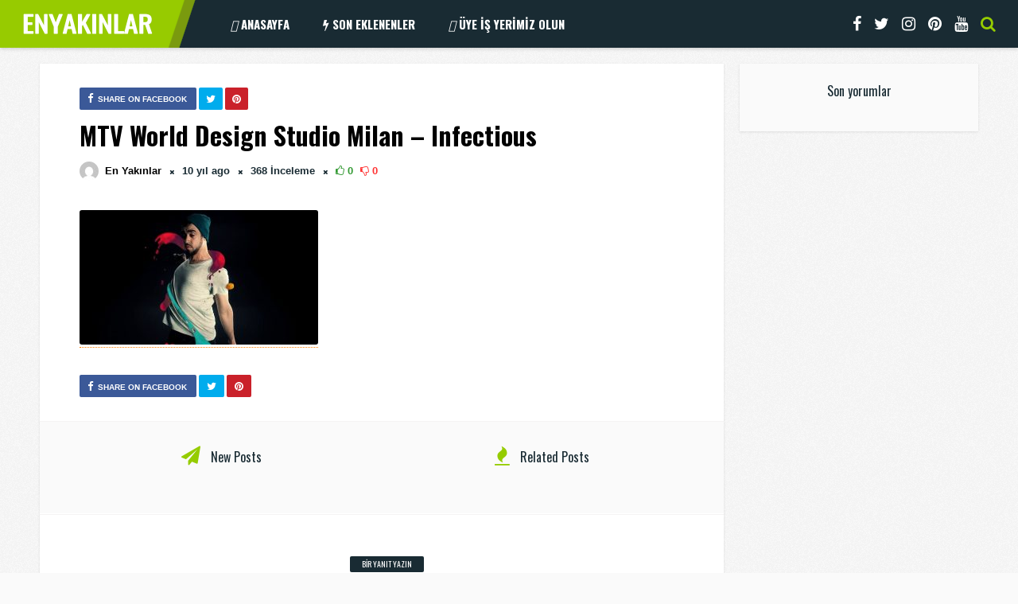

--- FILE ---
content_type: text/html; charset=UTF-8
request_url: https://enyakinlar.com/mtv-world-design-studio-milan-infectious-2/
body_size: 12688
content:
<!DOCTYPE HTML>
<html dir="ltr" lang="tr" prefix="og: https://ogp.me/ns#">
<head>
    <!-- Meta Tags -->
    <meta http-equiv="Content-Type" content="text/html; charset=UTF-8" />

    <!-- Mobile Device Meta -->
    <meta name='viewport' content='width=device-width, initial-scale=1, maximum-scale=1, user-scalable=no, minimal-ui' /> 

    <!-- Theme output -->
    <title>MTV World Design Studio Milan – Infectious | En Yakınlar | Her Sektörden Size En Yakınlar</title>
	<style>img:is([sizes="auto" i], [sizes^="auto," i]) { contain-intrinsic-size: 3000px 1500px }</style>
	
		<!-- All in One SEO 4.8.7 - aioseo.com -->
	<meta name="robots" content="max-image-preview:large" />
	<meta name="author" content="En Yakınlar"/>
	<link rel="canonical" href="https://enyakinlar.com/mtv-world-design-studio-milan-infectious-2/" />
	<meta name="generator" content="All in One SEO (AIOSEO) 4.8.7" />
		<meta property="og:locale" content="tr_TR" />
		<meta property="og:site_name" content="En Yakınlar | Her Sektörden Size En Yakınlar |" />
		<meta property="og:type" content="article" />
		<meta property="og:title" content="MTV World Design Studio Milan – Infectious | En Yakınlar | Her Sektörden Size En Yakınlar" />
		<meta property="og:url" content="https://enyakinlar.com/mtv-world-design-studio-milan-infectious-2/" />
		<meta property="article:published_time" content="2015-08-11T07:35:15+00:00" />
		<meta property="article:modified_time" content="2015-08-11T07:35:15+00:00" />
		<meta name="twitter:card" content="summary" />
		<meta name="twitter:title" content="MTV World Design Studio Milan – Infectious | En Yakınlar | Her Sektörden Size En Yakınlar" />
		<script type="application/ld+json" class="aioseo-schema">
			{"@context":"https:\/\/schema.org","@graph":[{"@type":"BreadcrumbList","@id":"https:\/\/enyakinlar.com\/mtv-world-design-studio-milan-infectious-2\/#breadcrumblist","itemListElement":[{"@type":"ListItem","@id":"https:\/\/enyakinlar.com#listItem","position":1,"name":"Ev","item":"https:\/\/enyakinlar.com","nextItem":{"@type":"ListItem","@id":"https:\/\/enyakinlar.com\/mtv-world-design-studio-milan-infectious-2\/#listItem","name":"MTV World Design Studio Milan \u2013 Infectious"}},{"@type":"ListItem","@id":"https:\/\/enyakinlar.com\/mtv-world-design-studio-milan-infectious-2\/#listItem","position":2,"name":"MTV World Design Studio Milan \u2013 Infectious","previousItem":{"@type":"ListItem","@id":"https:\/\/enyakinlar.com#listItem","name":"Ev"}}]},{"@type":"ItemPage","@id":"https:\/\/enyakinlar.com\/mtv-world-design-studio-milan-infectious-2\/#itempage","url":"https:\/\/enyakinlar.com\/mtv-world-design-studio-milan-infectious-2\/","name":"MTV World Design Studio Milan \u2013 Infectious | En Yak\u0131nlar | Her Sekt\u00f6rden Size En Yak\u0131nlar","inLanguage":"tr-TR","isPartOf":{"@id":"https:\/\/enyakinlar.com\/#website"},"breadcrumb":{"@id":"https:\/\/enyakinlar.com\/mtv-world-design-studio-milan-infectious-2\/#breadcrumblist"},"author":{"@id":"https:\/\/enyakinlar.com\/author\/en-yakinlar\/#author"},"creator":{"@id":"https:\/\/enyakinlar.com\/author\/en-yakinlar\/#author"},"datePublished":"2015-08-11T07:35:15+03:00","dateModified":"2015-08-11T07:35:15+03:00"},{"@type":"Organization","@id":"https:\/\/enyakinlar.com\/#organization","name":"En Yak\u0131nlar | Her Sekt\u00f6rden Size En Yak\u0131nlar","url":"https:\/\/enyakinlar.com\/"},{"@type":"Person","@id":"https:\/\/enyakinlar.com\/author\/en-yakinlar\/#author","url":"https:\/\/enyakinlar.com\/author\/en-yakinlar\/","name":"En Yak\u0131nlar","image":{"@type":"ImageObject","@id":"https:\/\/enyakinlar.com\/mtv-world-design-studio-milan-infectious-2\/#authorImage","url":"https:\/\/secure.gravatar.com\/avatar\/09002fe989dd272b769b0fa87bcef6f016e9a679e585142d219e6df61ba16daf?s=96&d=mm&r=g","width":96,"height":96,"caption":"En Yak\u0131nlar"}},{"@type":"WebSite","@id":"https:\/\/enyakinlar.com\/#website","url":"https:\/\/enyakinlar.com\/","name":"En Yak\u0131nlar | Her Sekt\u00f6rden Size En Yak\u0131nlar","inLanguage":"tr-TR","publisher":{"@id":"https:\/\/enyakinlar.com\/#organization"}}]}
		</script>
		<!-- All in One SEO -->

<link rel='dns-prefetch' href='//fonts.googleapis.com' />
<link rel="alternate" type="application/rss+xml" title="En Yakınlar | Her Sektörden Size En Yakınlar &raquo; akışı" href="https://enyakinlar.com/feed/" />
<link rel="alternate" type="application/rss+xml" title="En Yakınlar | Her Sektörden Size En Yakınlar &raquo; yorum akışı" href="https://enyakinlar.com/comments/feed/" />
<link rel="alternate" type="application/rss+xml" title="En Yakınlar | Her Sektörden Size En Yakınlar &raquo; MTV World Design Studio Milan – Infectious yorum akışı" href="https://enyakinlar.com/feed/?attachment_id=1212" />
<script type="text/javascript">
/* <![CDATA[ */
window._wpemojiSettings = {"baseUrl":"https:\/\/s.w.org\/images\/core\/emoji\/16.0.1\/72x72\/","ext":".png","svgUrl":"https:\/\/s.w.org\/images\/core\/emoji\/16.0.1\/svg\/","svgExt":".svg","source":{"concatemoji":"https:\/\/enyakinlar.com\/wp-includes\/js\/wp-emoji-release.min.js?ver=6.8.3"}};
/*! This file is auto-generated */
!function(s,n){var o,i,e;function c(e){try{var t={supportTests:e,timestamp:(new Date).valueOf()};sessionStorage.setItem(o,JSON.stringify(t))}catch(e){}}function p(e,t,n){e.clearRect(0,0,e.canvas.width,e.canvas.height),e.fillText(t,0,0);var t=new Uint32Array(e.getImageData(0,0,e.canvas.width,e.canvas.height).data),a=(e.clearRect(0,0,e.canvas.width,e.canvas.height),e.fillText(n,0,0),new Uint32Array(e.getImageData(0,0,e.canvas.width,e.canvas.height).data));return t.every(function(e,t){return e===a[t]})}function u(e,t){e.clearRect(0,0,e.canvas.width,e.canvas.height),e.fillText(t,0,0);for(var n=e.getImageData(16,16,1,1),a=0;a<n.data.length;a++)if(0!==n.data[a])return!1;return!0}function f(e,t,n,a){switch(t){case"flag":return n(e,"\ud83c\udff3\ufe0f\u200d\u26a7\ufe0f","\ud83c\udff3\ufe0f\u200b\u26a7\ufe0f")?!1:!n(e,"\ud83c\udde8\ud83c\uddf6","\ud83c\udde8\u200b\ud83c\uddf6")&&!n(e,"\ud83c\udff4\udb40\udc67\udb40\udc62\udb40\udc65\udb40\udc6e\udb40\udc67\udb40\udc7f","\ud83c\udff4\u200b\udb40\udc67\u200b\udb40\udc62\u200b\udb40\udc65\u200b\udb40\udc6e\u200b\udb40\udc67\u200b\udb40\udc7f");case"emoji":return!a(e,"\ud83e\udedf")}return!1}function g(e,t,n,a){var r="undefined"!=typeof WorkerGlobalScope&&self instanceof WorkerGlobalScope?new OffscreenCanvas(300,150):s.createElement("canvas"),o=r.getContext("2d",{willReadFrequently:!0}),i=(o.textBaseline="top",o.font="600 32px Arial",{});return e.forEach(function(e){i[e]=t(o,e,n,a)}),i}function t(e){var t=s.createElement("script");t.src=e,t.defer=!0,s.head.appendChild(t)}"undefined"!=typeof Promise&&(o="wpEmojiSettingsSupports",i=["flag","emoji"],n.supports={everything:!0,everythingExceptFlag:!0},e=new Promise(function(e){s.addEventListener("DOMContentLoaded",e,{once:!0})}),new Promise(function(t){var n=function(){try{var e=JSON.parse(sessionStorage.getItem(o));if("object"==typeof e&&"number"==typeof e.timestamp&&(new Date).valueOf()<e.timestamp+604800&&"object"==typeof e.supportTests)return e.supportTests}catch(e){}return null}();if(!n){if("undefined"!=typeof Worker&&"undefined"!=typeof OffscreenCanvas&&"undefined"!=typeof URL&&URL.createObjectURL&&"undefined"!=typeof Blob)try{var e="postMessage("+g.toString()+"("+[JSON.stringify(i),f.toString(),p.toString(),u.toString()].join(",")+"));",a=new Blob([e],{type:"text/javascript"}),r=new Worker(URL.createObjectURL(a),{name:"wpTestEmojiSupports"});return void(r.onmessage=function(e){c(n=e.data),r.terminate(),t(n)})}catch(e){}c(n=g(i,f,p,u))}t(n)}).then(function(e){for(var t in e)n.supports[t]=e[t],n.supports.everything=n.supports.everything&&n.supports[t],"flag"!==t&&(n.supports.everythingExceptFlag=n.supports.everythingExceptFlag&&n.supports[t]);n.supports.everythingExceptFlag=n.supports.everythingExceptFlag&&!n.supports.flag,n.DOMReady=!1,n.readyCallback=function(){n.DOMReady=!0}}).then(function(){return e}).then(function(){var e;n.supports.everything||(n.readyCallback(),(e=n.source||{}).concatemoji?t(e.concatemoji):e.wpemoji&&e.twemoji&&(t(e.twemoji),t(e.wpemoji)))}))}((window,document),window._wpemojiSettings);
/* ]]> */
</script>
<style id='wp-emoji-styles-inline-css' type='text/css'>

	img.wp-smiley, img.emoji {
		display: inline !important;
		border: none !important;
		box-shadow: none !important;
		height: 1em !important;
		width: 1em !important;
		margin: 0 0.07em !important;
		vertical-align: -0.1em !important;
		background: none !important;
		padding: 0 !important;
	}
</style>
<link rel='stylesheet' id='wp-block-library-css' href='https://enyakinlar.com/wp-includes/css/dist/block-library/style.min.css?ver=6.8.3' type='text/css' media='all' />
<style id='classic-theme-styles-inline-css' type='text/css'>
/*! This file is auto-generated */
.wp-block-button__link{color:#fff;background-color:#32373c;border-radius:9999px;box-shadow:none;text-decoration:none;padding:calc(.667em + 2px) calc(1.333em + 2px);font-size:1.125em}.wp-block-file__button{background:#32373c;color:#fff;text-decoration:none}
</style>
<style id='global-styles-inline-css' type='text/css'>
:root{--wp--preset--aspect-ratio--square: 1;--wp--preset--aspect-ratio--4-3: 4/3;--wp--preset--aspect-ratio--3-4: 3/4;--wp--preset--aspect-ratio--3-2: 3/2;--wp--preset--aspect-ratio--2-3: 2/3;--wp--preset--aspect-ratio--16-9: 16/9;--wp--preset--aspect-ratio--9-16: 9/16;--wp--preset--color--black: #000000;--wp--preset--color--cyan-bluish-gray: #abb8c3;--wp--preset--color--white: #ffffff;--wp--preset--color--pale-pink: #f78da7;--wp--preset--color--vivid-red: #cf2e2e;--wp--preset--color--luminous-vivid-orange: #ff6900;--wp--preset--color--luminous-vivid-amber: #fcb900;--wp--preset--color--light-green-cyan: #7bdcb5;--wp--preset--color--vivid-green-cyan: #00d084;--wp--preset--color--pale-cyan-blue: #8ed1fc;--wp--preset--color--vivid-cyan-blue: #0693e3;--wp--preset--color--vivid-purple: #9b51e0;--wp--preset--gradient--vivid-cyan-blue-to-vivid-purple: linear-gradient(135deg,rgba(6,147,227,1) 0%,rgb(155,81,224) 100%);--wp--preset--gradient--light-green-cyan-to-vivid-green-cyan: linear-gradient(135deg,rgb(122,220,180) 0%,rgb(0,208,130) 100%);--wp--preset--gradient--luminous-vivid-amber-to-luminous-vivid-orange: linear-gradient(135deg,rgba(252,185,0,1) 0%,rgba(255,105,0,1) 100%);--wp--preset--gradient--luminous-vivid-orange-to-vivid-red: linear-gradient(135deg,rgba(255,105,0,1) 0%,rgb(207,46,46) 100%);--wp--preset--gradient--very-light-gray-to-cyan-bluish-gray: linear-gradient(135deg,rgb(238,238,238) 0%,rgb(169,184,195) 100%);--wp--preset--gradient--cool-to-warm-spectrum: linear-gradient(135deg,rgb(74,234,220) 0%,rgb(151,120,209) 20%,rgb(207,42,186) 40%,rgb(238,44,130) 60%,rgb(251,105,98) 80%,rgb(254,248,76) 100%);--wp--preset--gradient--blush-light-purple: linear-gradient(135deg,rgb(255,206,236) 0%,rgb(152,150,240) 100%);--wp--preset--gradient--blush-bordeaux: linear-gradient(135deg,rgb(254,205,165) 0%,rgb(254,45,45) 50%,rgb(107,0,62) 100%);--wp--preset--gradient--luminous-dusk: linear-gradient(135deg,rgb(255,203,112) 0%,rgb(199,81,192) 50%,rgb(65,88,208) 100%);--wp--preset--gradient--pale-ocean: linear-gradient(135deg,rgb(255,245,203) 0%,rgb(182,227,212) 50%,rgb(51,167,181) 100%);--wp--preset--gradient--electric-grass: linear-gradient(135deg,rgb(202,248,128) 0%,rgb(113,206,126) 100%);--wp--preset--gradient--midnight: linear-gradient(135deg,rgb(2,3,129) 0%,rgb(40,116,252) 100%);--wp--preset--font-size--small: 13px;--wp--preset--font-size--medium: 20px;--wp--preset--font-size--large: 36px;--wp--preset--font-size--x-large: 42px;--wp--preset--spacing--20: 0.44rem;--wp--preset--spacing--30: 0.67rem;--wp--preset--spacing--40: 1rem;--wp--preset--spacing--50: 1.5rem;--wp--preset--spacing--60: 2.25rem;--wp--preset--spacing--70: 3.38rem;--wp--preset--spacing--80: 5.06rem;--wp--preset--shadow--natural: 6px 6px 9px rgba(0, 0, 0, 0.2);--wp--preset--shadow--deep: 12px 12px 50px rgba(0, 0, 0, 0.4);--wp--preset--shadow--sharp: 6px 6px 0px rgba(0, 0, 0, 0.2);--wp--preset--shadow--outlined: 6px 6px 0px -3px rgba(255, 255, 255, 1), 6px 6px rgba(0, 0, 0, 1);--wp--preset--shadow--crisp: 6px 6px 0px rgba(0, 0, 0, 1);}:where(.is-layout-flex){gap: 0.5em;}:where(.is-layout-grid){gap: 0.5em;}body .is-layout-flex{display: flex;}.is-layout-flex{flex-wrap: wrap;align-items: center;}.is-layout-flex > :is(*, div){margin: 0;}body .is-layout-grid{display: grid;}.is-layout-grid > :is(*, div){margin: 0;}:where(.wp-block-columns.is-layout-flex){gap: 2em;}:where(.wp-block-columns.is-layout-grid){gap: 2em;}:where(.wp-block-post-template.is-layout-flex){gap: 1.25em;}:where(.wp-block-post-template.is-layout-grid){gap: 1.25em;}.has-black-color{color: var(--wp--preset--color--black) !important;}.has-cyan-bluish-gray-color{color: var(--wp--preset--color--cyan-bluish-gray) !important;}.has-white-color{color: var(--wp--preset--color--white) !important;}.has-pale-pink-color{color: var(--wp--preset--color--pale-pink) !important;}.has-vivid-red-color{color: var(--wp--preset--color--vivid-red) !important;}.has-luminous-vivid-orange-color{color: var(--wp--preset--color--luminous-vivid-orange) !important;}.has-luminous-vivid-amber-color{color: var(--wp--preset--color--luminous-vivid-amber) !important;}.has-light-green-cyan-color{color: var(--wp--preset--color--light-green-cyan) !important;}.has-vivid-green-cyan-color{color: var(--wp--preset--color--vivid-green-cyan) !important;}.has-pale-cyan-blue-color{color: var(--wp--preset--color--pale-cyan-blue) !important;}.has-vivid-cyan-blue-color{color: var(--wp--preset--color--vivid-cyan-blue) !important;}.has-vivid-purple-color{color: var(--wp--preset--color--vivid-purple) !important;}.has-black-background-color{background-color: var(--wp--preset--color--black) !important;}.has-cyan-bluish-gray-background-color{background-color: var(--wp--preset--color--cyan-bluish-gray) !important;}.has-white-background-color{background-color: var(--wp--preset--color--white) !important;}.has-pale-pink-background-color{background-color: var(--wp--preset--color--pale-pink) !important;}.has-vivid-red-background-color{background-color: var(--wp--preset--color--vivid-red) !important;}.has-luminous-vivid-orange-background-color{background-color: var(--wp--preset--color--luminous-vivid-orange) !important;}.has-luminous-vivid-amber-background-color{background-color: var(--wp--preset--color--luminous-vivid-amber) !important;}.has-light-green-cyan-background-color{background-color: var(--wp--preset--color--light-green-cyan) !important;}.has-vivid-green-cyan-background-color{background-color: var(--wp--preset--color--vivid-green-cyan) !important;}.has-pale-cyan-blue-background-color{background-color: var(--wp--preset--color--pale-cyan-blue) !important;}.has-vivid-cyan-blue-background-color{background-color: var(--wp--preset--color--vivid-cyan-blue) !important;}.has-vivid-purple-background-color{background-color: var(--wp--preset--color--vivid-purple) !important;}.has-black-border-color{border-color: var(--wp--preset--color--black) !important;}.has-cyan-bluish-gray-border-color{border-color: var(--wp--preset--color--cyan-bluish-gray) !important;}.has-white-border-color{border-color: var(--wp--preset--color--white) !important;}.has-pale-pink-border-color{border-color: var(--wp--preset--color--pale-pink) !important;}.has-vivid-red-border-color{border-color: var(--wp--preset--color--vivid-red) !important;}.has-luminous-vivid-orange-border-color{border-color: var(--wp--preset--color--luminous-vivid-orange) !important;}.has-luminous-vivid-amber-border-color{border-color: var(--wp--preset--color--luminous-vivid-amber) !important;}.has-light-green-cyan-border-color{border-color: var(--wp--preset--color--light-green-cyan) !important;}.has-vivid-green-cyan-border-color{border-color: var(--wp--preset--color--vivid-green-cyan) !important;}.has-pale-cyan-blue-border-color{border-color: var(--wp--preset--color--pale-cyan-blue) !important;}.has-vivid-cyan-blue-border-color{border-color: var(--wp--preset--color--vivid-cyan-blue) !important;}.has-vivid-purple-border-color{border-color: var(--wp--preset--color--vivid-purple) !important;}.has-vivid-cyan-blue-to-vivid-purple-gradient-background{background: var(--wp--preset--gradient--vivid-cyan-blue-to-vivid-purple) !important;}.has-light-green-cyan-to-vivid-green-cyan-gradient-background{background: var(--wp--preset--gradient--light-green-cyan-to-vivid-green-cyan) !important;}.has-luminous-vivid-amber-to-luminous-vivid-orange-gradient-background{background: var(--wp--preset--gradient--luminous-vivid-amber-to-luminous-vivid-orange) !important;}.has-luminous-vivid-orange-to-vivid-red-gradient-background{background: var(--wp--preset--gradient--luminous-vivid-orange-to-vivid-red) !important;}.has-very-light-gray-to-cyan-bluish-gray-gradient-background{background: var(--wp--preset--gradient--very-light-gray-to-cyan-bluish-gray) !important;}.has-cool-to-warm-spectrum-gradient-background{background: var(--wp--preset--gradient--cool-to-warm-spectrum) !important;}.has-blush-light-purple-gradient-background{background: var(--wp--preset--gradient--blush-light-purple) !important;}.has-blush-bordeaux-gradient-background{background: var(--wp--preset--gradient--blush-bordeaux) !important;}.has-luminous-dusk-gradient-background{background: var(--wp--preset--gradient--luminous-dusk) !important;}.has-pale-ocean-gradient-background{background: var(--wp--preset--gradient--pale-ocean) !important;}.has-electric-grass-gradient-background{background: var(--wp--preset--gradient--electric-grass) !important;}.has-midnight-gradient-background{background: var(--wp--preset--gradient--midnight) !important;}.has-small-font-size{font-size: var(--wp--preset--font-size--small) !important;}.has-medium-font-size{font-size: var(--wp--preset--font-size--medium) !important;}.has-large-font-size{font-size: var(--wp--preset--font-size--large) !important;}.has-x-large-font-size{font-size: var(--wp--preset--font-size--x-large) !important;}
:where(.wp-block-post-template.is-layout-flex){gap: 1.25em;}:where(.wp-block-post-template.is-layout-grid){gap: 1.25em;}
:where(.wp-block-columns.is-layout-flex){gap: 2em;}:where(.wp-block-columns.is-layout-grid){gap: 2em;}
:root :where(.wp-block-pullquote){font-size: 1.5em;line-height: 1.6;}
</style>
<link rel='stylesheet' id='ap-front-styles-css' href='https://enyakinlar.com/wp-content/plugins/accesspress-anonymous-post/css/frontend-style.css?ver=2.8.2' type='text/css' media='all' />
<link rel='stylesheet' id='anthemes_shortcode_styles-css' href='https://enyakinlar.com/wp-content/plugins/anthemes-shortcodes/includes/css/anthemes-shortcodes.css?ver=6.8.3' type='text/css' media='all' />
<link rel='stylesheet' id='thumbs_rating_styles-css' href='https://enyakinlar.com/wp-content/plugins/thumbs-rating/css/style.css?ver=1.0.0' type='text/css' media='all' />
<link rel='stylesheet' id='list_mag_wp_style-css' href='https://enyakinlar.com/wp-content/themes/list-mag-wp/style.css?ver=4.4' type='text/css' media='all' />
<link rel='stylesheet' id='list_mag_wp_default-css' href='https://enyakinlar.com/wp-content/themes/list-mag-wp/css/colors/default.css?ver=4.4' type='text/css' media='all' />
<link rel='stylesheet' id='list_mag_wp_responsive-css' href='https://enyakinlar.com/wp-content/themes/list-mag-wp/css/responsive.css?ver=4.4' type='text/css' media='all' />
<link rel='stylesheet' id='fontawesome-css' href='https://enyakinlar.com/wp-content/themes/list-mag-wp/css/font-awesome-4.7.0/css/font-awesome.min.css?ver=4.7.0' type='text/css' media='all' />
<link rel='stylesheet' id='list_mag_wp_fonts-css' href='//fonts.googleapis.com/css?family=Droid%2BSans%3A400%2C700%7COswald%3A400%2C700&#038;ver=1.0.0' type='text/css' media='all' />
<link rel='stylesheet' id='wp-pagenavi-css' href='https://enyakinlar.com/wp-content/plugins/wp-pagenavi/pagenavi-css.css?ver=2.70' type='text/css' media='all' />
<script type="text/javascript" src="https://enyakinlar.com/wp-includes/js/jquery/jquery.min.js?ver=3.7.1" id="jquery-core-js"></script>
<script type="text/javascript" src="https://enyakinlar.com/wp-includes/js/jquery/jquery-migrate.min.js?ver=3.4.1" id="jquery-migrate-js"></script>
<script type="text/javascript" id="thumbs_rating_scripts-js-extra">
/* <![CDATA[ */
var thumbs_rating_ajax = {"ajax_url":"https:\/\/enyakinlar.com\/wp-admin\/admin-ajax.php","nonce":"2f57cd9a7d"};
/* ]]> */
</script>
<script type="text/javascript" src="https://enyakinlar.com/wp-content/plugins/thumbs-rating/js/general.js?ver=4.0.1" id="thumbs_rating_scripts-js"></script>
<link rel="https://api.w.org/" href="https://enyakinlar.com/wp-json/" /><link rel="alternate" title="JSON" type="application/json" href="https://enyakinlar.com/wp-json/wp/v2/media/1212" /><link rel="EditURI" type="application/rsd+xml" title="RSD" href="https://enyakinlar.com/xmlrpc.php?rsd" />
<meta name="generator" content="WordPress 6.8.3" />
<link rel='shortlink' href='https://enyakinlar.com/?p=1212' />
<link rel="alternate" title="oEmbed (JSON)" type="application/json+oembed" href="https://enyakinlar.com/wp-json/oembed/1.0/embed?url=https%3A%2F%2Fenyakinlar.com%2Fmtv-world-design-studio-milan-infectious-2%2F" />
<link rel="alternate" title="oEmbed (XML)" type="text/xml+oembed" href="https://enyakinlar.com/wp-json/oembed/1.0/embed?url=https%3A%2F%2Fenyakinlar.com%2Fmtv-world-design-studio-milan-infectious-2%2F&#038;format=xml" />
<style type="text/css">ul.meta-icons-home li.trending-lm, .trending-lm .tooltiptext, .sticky-lm .tooltiptext, ul.article_list li ul.meta-icons-home li.trending-lm { background-color: #ffd933 !important;} .trending-lm .tooltiptext::after, .sticky-lm .tooltiptext::after { border-color: transparent transparent #ffd933 !important transparent;} ul.meta-icons-home li.sticky-lm, .sticky-lm .tooltiptext, .listbtn-category, ul.menu-left li a:hover, .single-category a { background-color: #95cc00 !important;} .sticky-lm .tooltiptext::after { border-color: transparent transparent #95cc00 !important transparent;} #infscr-loading, #searchform2 .buttonicon, .my-paginated-posts span, #tags-wrap, #back-top span { background-color: #95cc00 !important;} h3.index-title i, .widget-title h3 i, .wrap-footer p a, a:hover, .top-social li a:hover, ul.top-social li.search, ul.modern-list li div.modern-list-content p a, ul.modern-grid li div.modern-grid-content p a   { color: #95cc00 !important;} .main-menu { background-color: #192b33 !important;} .social-section { background-color: #95cc00 !important;} .wrap-footer { background-color: #192b33 !important;} .entry p a { color: #95cc00 !important;} </style>
<style type="text/css">.recentcomments a{display:inline !important;padding:0 !important;margin:0 !important;}</style><link rel="icon" href="https://enyakinlar.com/wp-content/uploads/2020/06/cropped-ey-1-32x32.png" sizes="32x32" />
<link rel="icon" href="https://enyakinlar.com/wp-content/uploads/2020/06/cropped-ey-1-192x192.png" sizes="192x192" />
<link rel="apple-touch-icon" href="https://enyakinlar.com/wp-content/uploads/2020/06/cropped-ey-1-180x180.png" />
<meta name="msapplication-TileImage" content="https://enyakinlar.com/wp-content/uploads/2020/06/cropped-ey-1-270x270.png" />
<style>button#responsive-menu-button,#responsive-menu-container{display: none;-webkit-text-size-adjust: 100%}@media screen and (max-width:1024px){#responsive-menu-container{display: block;position: fixed;top: 0;bottom: 0;z-index: 99998;padding-bottom: 5px;margin-bottom: -5px;outline: 1px solid transparent;overflow-y: auto;overflow-x: hidden}#responsive-menu-container .responsive-menu-search-box{width: 100%;padding: 0 2%;border-radius: 2px;height: 50px;-webkit-appearance: none}#responsive-menu-container.push-left,#responsive-menu-container.slide-left{transform: translateX(-100%);-ms-transform: translateX(-100%);-webkit-transform: translateX(-100%);-moz-transform: translateX(-100%)}.responsive-menu-open #responsive-menu-container.push-left,.responsive-menu-open #responsive-menu-container.slide-left{transform: translateX(0);-ms-transform: translateX(0);-webkit-transform: translateX(0);-moz-transform: translateX(0)}#responsive-menu-container.push-top,#responsive-menu-container.slide-top{transform: translateY(-100%);-ms-transform: translateY(-100%);-webkit-transform: translateY(-100%);-moz-transform: translateY(-100%)}.responsive-menu-open #responsive-menu-container.push-top,.responsive-menu-open #responsive-menu-container.slide-top{transform: translateY(0);-ms-transform: translateY(0);-webkit-transform: translateY(0);-moz-transform: translateY(0)}#responsive-menu-container.push-right,#responsive-menu-container.slide-right{transform: translateX(100%);-ms-transform: translateX(100%);-webkit-transform: translateX(100%);-moz-transform: translateX(100%)}.responsive-menu-open #responsive-menu-container.push-right,.responsive-menu-open #responsive-menu-container.slide-right{transform: translateX(0);-ms-transform: translateX(0);-webkit-transform: translateX(0);-moz-transform: translateX(0)}#responsive-menu-container.push-bottom,#responsive-menu-container.slide-bottom{transform: translateY(100%);-ms-transform: translateY(100%);-webkit-transform: translateY(100%);-moz-transform: translateY(100%)}.responsive-menu-open #responsive-menu-container.push-bottom,.responsive-menu-open #responsive-menu-container.slide-bottom{transform: translateY(0);-ms-transform: translateY(0);-webkit-transform: translateY(0);-moz-transform: translateY(0)}#responsive-menu-container,#responsive-menu-container:before,#responsive-menu-container:after,#responsive-menu-container *,#responsive-menu-container *:before,#responsive-menu-container *:after{box-sizing: border-box;margin: 0;padding: 0}#responsive-menu-container #responsive-menu-search-box,#responsive-menu-container #responsive-menu-additional-content,#responsive-menu-container #responsive-menu-title{padding: 25px 5%}#responsive-menu-container #responsive-menu,#responsive-menu-container #responsive-menu ul{width: 100%}#responsive-menu-container #responsive-menu ul.responsive-menu-submenu{display: none}#responsive-menu-container #responsive-menu ul.responsive-menu-submenu.responsive-menu-submenu-open{display: block}#responsive-menu-container #responsive-menu ul.responsive-menu-submenu-depth-1 a.responsive-menu-item-link{padding-left:10%}#responsive-menu-container #responsive-menu ul.responsive-menu-submenu-depth-2 a.responsive-menu-item-link{padding-left:15%}#responsive-menu-container #responsive-menu ul.responsive-menu-submenu-depth-3 a.responsive-menu-item-link{padding-left:20%}#responsive-menu-container #responsive-menu ul.responsive-menu-submenu-depth-4 a.responsive-menu-item-link{padding-left:25%}#responsive-menu-container #responsive-menu ul.responsive-menu-submenu-depth-5 a.responsive-menu-item-link{padding-left:30%}#responsive-menu-container li.responsive-menu-item{width: 100%;list-style: none}#responsive-menu-container li.responsive-menu-item a{width: 100%;display: block;text-decoration: none;position: relative}#responsive-menu-container #responsive-menu li.responsive-menu-item a{padding: 0 5%}#responsive-menu-container .responsive-menu-submenu li.responsive-menu-item a{padding: 0 5%}#responsive-menu-container li.responsive-menu-item a .fa{margin-right: 15px}#responsive-menu-container li.responsive-menu-item a .responsive-menu-subarrow{position: absolute;top: 0;bottom: 0;text-align: center;overflow: hidden}#responsive-menu-container li.responsive-menu-item a .responsive-menu-subarrow.fa{margin-right: 0}button#responsive-menu-button .responsive-menu-button-icon-inactive{display: none}button#responsive-menu-button{z-index: 99999;display: none;overflow: hidden;outline: none}button#responsive-menu-button img{max-width: 100%}.responsive-menu-label{display: inline-block;font-weight: 600;margin: 0 5px;vertical-align: middle}.responsive-menu-label .responsive-menu-button-text-open{display: none}.responsive-menu-accessible{display: inline-block}.responsive-menu-accessible .responsive-menu-box{display: inline-block;vertical-align: middle}.responsive-menu-label.responsive-menu-label-top,.responsive-menu-label.responsive-menu-label-bottom{display: block;margin: 0 auto}button#responsive-menu-button{padding: 0 0;display: inline-block;cursor: pointer;transition-property: opacity, filter;transition-duration: 0.15s;transition-timing-function: linear;font: inherit;color: inherit;text-transform: none;background-color: transparent;border: 0;margin: 0;overflow: visible}.responsive-menu-box{width:25px;height:17px;display: inline-block;position: relative}.responsive-menu-inner{display: block;top: 50%;margin-top:-1.5px}.responsive-menu-inner,.responsive-menu-inner::before,.responsive-menu-inner::after{width:25px;height:3px;background-color:#ffffff;border-radius: 4px;position: absolute;transition-property: transform;transition-duration: 0.15s;transition-timing-function: ease}.responsive-menu-open .responsive-menu-inner,.responsive-menu-open .responsive-menu-inner::before,.responsive-menu-open .responsive-menu-inner::after{background-color:#ffffff}button#responsive-menu-button:hover .responsive-menu-inner,button#responsive-menu-button:hover .responsive-menu-inner::before,button#responsive-menu-button:hover .responsive-menu-inner::after,button#responsive-menu-button:hover .responsive-menu-open .responsive-menu-inner,button#responsive-menu-button:hover .responsive-menu-open .responsive-menu-inner::before,button#responsive-menu-button:hover .responsive-menu-open .responsive-menu-inner::after,button#responsive-menu-button:focus .responsive-menu-inner,button#responsive-menu-button:focus .responsive-menu-inner::before,button#responsive-menu-button:focus .responsive-menu-inner::after,button#responsive-menu-button:focus .responsive-menu-open .responsive-menu-inner,button#responsive-menu-button:focus .responsive-menu-open .responsive-menu-inner::before,button#responsive-menu-button:focus .responsive-menu-open .responsive-menu-inner::after{background-color:#ffffff}.responsive-menu-inner::before,.responsive-menu-inner::after{content: "";display: block}.responsive-menu-inner::before{top:-7px}.responsive-menu-inner::after{bottom:-7px}.responsive-menu-boring .responsive-menu-inner,.responsive-menu-boring .responsive-menu-inner::before,.responsive-menu-boring .responsive-menu-inner::after{transition-property: none}.responsive-menu-boring.is-active .responsive-menu-inner{transform: rotate(45deg)}.responsive-menu-boring.is-active .responsive-menu-inner::before{top: 0;opacity: 0}.responsive-menu-boring.is-active .responsive-menu-inner::after{bottom: 0;transform: rotate(-90deg)}button#responsive-menu-button{width:55px;height:55px;position:absolute;top:2px;right:1%}button#responsive-menu-button .responsive-menu-box{color:#ffffff}.responsive-menu-open button#responsive-menu-button .responsive-menu-box{color:#ffffff}.responsive-menu-label{color:#ffffff;font-size:13px;line-height:13px}button#responsive-menu-button{display: inline-block;transition: transform 0.5s, background-color 1s}#responsive-menu-container{width:55%;right: 0;transition: transform 0.5s;text-align:left;background:#212121}#responsive-menu-container #responsive-menu-wrapper{background:#192b33}#responsive-menu-container #responsive-menu-additional-content{color:#ffffff}#responsive-menu-container .responsive-menu-search-box{background:#ffffff;border: 2px solid #dadada;color:#333333}#responsive-menu-container .responsive-menu-search-box:-ms-input-placeholder{color:#c7c7cd}#responsive-menu-container .responsive-menu-search-box::-webkit-input-placeholder{color:#c7c7cd}#responsive-menu-container .responsive-menu-search-box:-moz-placeholder{color:#c7c7cd;opacity: 1}#responsive-menu-container .responsive-menu-search-box::-moz-placeholder{color:#c7c7cd;opacity: 1}#responsive-menu-container .responsive-menu-item-link,#responsive-menu-container #responsive-menu-title,#responsive-menu-container .responsive-menu-subarrow{transition: background-color 1s, border-color 1s, color 1s}#responsive-menu-container #responsive-menu-title{background-color:#192b33;color:#ffffff;font-size:14px;text-align:left}#responsive-menu-container #responsive-menu-title a{color:#ffffff;font-size:14px;text-decoration: none}#responsive-menu-container #responsive-menu-title a:hover{color:#ffffff}#responsive-menu-container #responsive-menu-title:hover{background-color:#192b33;color:#ffffff}#responsive-menu-container #responsive-menu-title:hover a{color:#ffffff}#responsive-menu-container #responsive-menu-title #responsive-menu-title-image{display: inline-block;vertical-align: middle;max-width: 100%;margin-bottom: 15px}#responsive-menu-container #responsive-menu-title #responsive-menu-title-image img{max-width: 100%}#responsive-menu-container #responsive-menu > li.responsive-menu-item:first-child > a{border-top:1px solid #3c3c3c}#responsive-menu-container #responsive-menu li.responsive-menu-item .responsive-menu-item-link{font-size:13px}#responsive-menu-container #responsive-menu li.responsive-menu-item a{line-height:40px;border-bottom:1px solid #3c3c3c;color:#ffffff;background-color:#192b33;height:44px}#responsive-menu-container #responsive-menu li.responsive-menu-item a:hover{color:#95cc00;background-color:#192b33;border-color:#3c3c3c}#responsive-menu-container #responsive-menu li.responsive-menu-item a:hover .responsive-menu-subarrow{color:#ffffff;border-color:#3c3c3c;background-color:#3c3c3c}#responsive-menu-container #responsive-menu li.responsive-menu-item a:hover .responsive-menu-subarrow.responsive-menu-subarrow-active{color:#ffffff;border-color:#ffffff;background-color:#3f3f3f}#responsive-menu-container #responsive-menu li.responsive-menu-item a .responsive-menu-subarrow{right: 0;height:44px;line-height:44px;width:44px;color:#ffffff;border-left:1px solid #3c3c3c;background-color:#95cc00}#responsive-menu-container #responsive-menu li.responsive-menu-item a .responsive-menu-subarrow.responsive-menu-subarrow-active{color:#ffffff;border-color:#212121;background-color:#212121}#responsive-menu-container #responsive-menu li.responsive-menu-item a .responsive-menu-subarrow.responsive-menu-subarrow-active:hover{color:#ffffff;border-color:#ffffff;background-color:#3f3f3f}#responsive-menu-container #responsive-menu li.responsive-menu-item a .responsive-menu-subarrow:hover{color:#ffffff;border-color:#3c3c3c;background-color:#3c3c3c}#responsive-menu-container #responsive-menu li.responsive-menu-current-item > .responsive-menu-item-link{background-color:#95cc00;color:#ffffff;border-color:#212121}#responsive-menu-container #responsive-menu li.responsive-menu-current-item > .responsive-menu-item-link:hover{background-color:#3f3f3f;color:#ffffff;border-color:#3f3f3f}#responsive-menu-container #responsive-menu ul.responsive-menu-submenu li.responsive-menu-item .responsive-menu-item-link{font-size:13px;text-align:left}#responsive-menu-container #responsive-menu ul.responsive-menu-submenu li.responsive-menu-item a{height:44px;line-height:40px;border-bottom:1px solid #212121;color:#ffffff;background-color:#212121}#responsive-menu-container #responsive-menu ul.responsive-menu-submenu li.responsive-menu-item a:hover{color:#ffffff;background-color:#3f3f3f;border-color:#212121}#responsive-menu-container #responsive-menu ul.responsive-menu-submenu li.responsive-menu-item a:hover .responsive-menu-subarrow{color:#ffffff;border-color:#3f3f3f;background-color:#3f3f3f}#responsive-menu-container #responsive-menu ul.responsive-menu-submenu li.responsive-menu-item a:hover .responsive-menu-subarrow.responsive-menu-subarrow-active{color:#ffffff;border-color:#3f3f3f;background-color:#3f3f3f}#responsive-menu-container #responsive-menu ul.responsive-menu-submenu li.responsive-menu-item a .responsive-menu-subarrow{left:unset;right:0;height:39px;line-height:39px;width:40px;color:#ffffff;border-left:1px solid #212121!important;border-right:unset!important;background-color:#212121}#responsive-menu-container #responsive-menu ul.responsive-menu-submenu li.responsive-menu-item a .responsive-menu-subarrow.responsive-menu-subarrow-active{color:#ffffff;border-color:#212121;background-color:#212121}#responsive-menu-container #responsive-menu ul.responsive-menu-submenu li.responsive-menu-item a .responsive-menu-subarrow.responsive-menu-subarrow-active:hover{color:#ffffff;border-color:#3f3f3f;background-color:#3f3f3f}#responsive-menu-container #responsive-menu ul.responsive-menu-submenu li.responsive-menu-item a .responsive-menu-subarrow:hover{color:#ffffff;border-color:#3f3f3f;background-color:#3f3f3f}#responsive-menu-container #responsive-menu ul.responsive-menu-submenu li.responsive-menu-current-item > .responsive-menu-item-link{background-color:#212121;color:#ffffff;border-color:#212121}#responsive-menu-container #responsive-menu ul.responsive-menu-submenu li.responsive-menu-current-item > .responsive-menu-item-link:hover{background-color:#3f3f3f;color:#ffffff;border-color:#3f3f3f}}</style> 

</head>
<body class="attachment wp-singular attachment-template-default single single-attachment postid-1212 attachmentid-1212 attachment-jpeg wp-theme-list-mag-wp responsive-menu-slide-right">


<!-- Begin Header -->
<header>
    <div class="main-menu">
            <!-- Logo -->    
            <a href="https://enyakinlar.com/"><img class="logo" src="https://enyakinlar.com/wp-content/uploads/2020/06/enyakinlar-1.png" alt="En Yakınlar | Her Sektörden Size En Yakınlar" /></a>

            <!-- Navigation Menu -->
                        <nav id="myjquerymenu" class="jquerycssmenu">
                <ul><li id="menu-item-1623" class="menu-item menu-item-type-post_type menu-item-object-page menu-item-home menu-item-1623"><a href="https://enyakinlar.com/"><i class="fas fa-home" aria-hidden="true"></i> Anasayfa</a></li>
<li id="menu-item-1808" class="menu-item menu-item-type-taxonomy menu-item-object-category menu-item-1808"><a href="https://enyakinlar.com/kategori/son-eklenenler/"><i class="fa fa-bolt" aria-hidden="true"></i> Son Eklenenler</a></li>
<li id="menu-item-1772" class="menu-item menu-item-type-post_type menu-item-object-page menu-item-1772"><a href="https://enyakinlar.com/uye-is-yerimiz-olun/"><i class="fas fa-users" aria-hidden="false"></i> Üye İş Yerimiz Olun</a></li>
</ul>            </nav><!-- end #myjquerymenu -->
            
            <ul class="top-social">
                <li><a href="#"><i class="fa fa-facebook"></i></a></li>
<li><a href="#"><i class="fa fa-twitter"></i></a></li>
<li><a href="#"><i class="fa fa-instagram"></i></a></li>
<li><a href="#"><i class="fa fa-pinterest"></i></a></li>
<li><a href="#"><i class="fa fa-youtube"></i></a></li>
                <li class="md-trigger search" data-modal="modal-7"><i class="fa fa-search"></i></li>
            </ul>
     </div><!-- end .main-menu -->  
</header><!-- end #header -->

<div class="md-modal md-effect-7" id="modal-7">
    <div class="md-content">
      <div>
        <!-- Search form  -->
        <button class="md-close"><i class="fa fa-times"></i></button><form id="searchform2" class="header-search" method="get" action="https://enyakinlar.com/">
    <input placeholder="Search ..." type="text" name="s" id="s" />
    <input type="submit" value="Search" class="buttonicon" />
</form><div class="clear"></div>      </div>
    </div><!-- end .md-content -->
</div><!-- end .md-modal -->  

<!-- Begin Content -->
<div class="wrap-fullwidth">

    <div class="single-content">
                <div class="entry-top">
            <div class="single-category"> 
                                <ul class="single-share">
                    <li><a class="fbbutton" target="_blank" href="https://www.facebook.com/sharer/sharer.php?u=https://enyakinlar.com/mtv-world-design-studio-milan-infectious-2/" onClick="javascript:window.open(this.href, '', 'menubar=no,toolbar=no,resizable=yes,scrollbars=yes,height=400,width=700');return false;"><i class="fa fa-facebook" aria-hidden="true"></i> <span>Share on Facebook</span></a></li>
                    <li><a class="twbutton" target="_blank" href="https://twitter.com/intent/tweet?text=Check%20out%20this%20article:%20MTV World Design Studio Milan – Infectious%20-%20https://enyakinlar.com/mtv-world-design-studio-milan-infectious-2/" onClick="javascript:window.open(this.href, '', 'menubar=no,toolbar=no,resizable=yes,scrollbars=yes,height=400,width=700');return false;"><i class="fa fa-twitter"></i></a></li>
                    <li><a class="pinbutton" target="_blank" href="https://pinterest.com/pin/create/button/?url=https://enyakinlar.com/mtv-world-design-studio-milan-infectious-2/&amp;media=https://enyakinlar.com/wp-content/uploads/2015/08/mtv-world-design-studio-milan-in.jpg&amp;description=MTV World Design Studio Milan – Infectious" onClick="javascript:window.open(this.href, '', 'menubar=no,toolbar=no,resizable=yes,scrollbars=yes,height=400,width=700');return false;"><i class="fa fa-pinterest"></i></a></li>
                </ul><!-- end .single-share -->
            </div><!-- end .single-category -->
            <div class="clear"></div>

            <h1 class="article-title entry-title">MTV World Design Studio Milan – Infectious</h1>
                        <ul class="meta-single-content">
                <li><a href="https://enyakinlar.com/author/en-yakinlar/"><img alt='' src='https://secure.gravatar.com/avatar/09002fe989dd272b769b0fa87bcef6f016e9a679e585142d219e6df61ba16daf?s=24&#038;d=mm&#038;r=g' srcset='https://secure.gravatar.com/avatar/09002fe989dd272b769b0fa87bcef6f016e9a679e585142d219e6df61ba16daf?s=48&#038;d=mm&#038;r=g 2x' class='avatar avatar-24 photo' height='24' width='24' decoding='async'/></a></li>
                <li class="aut-name"><span class="vcard author"><span class="fn"><a href="https://enyakinlar.com/author/en-yakinlar/" title="En Yakınlar tarafından yazılan yazılar" rel="author">En Yakınlar</a></span></span></li>
                <li class="lm-space"><i class="fa fa-times"></i></li>
                <li class="time-article updated">
                                                    <span>10 yıl </span> ago                                         </li>
                <li class="lm-space"><i class="fa fa-times"></i></li>
                <li>368 <span>İnceleme</span></li>
                <li class="lm-space"><i class="fa fa-times"></i></li>
                <li><div  class="thumbs-rating-container" id="thumbs-rating-1212" data-content-id="1212"><span class="thumbs-rating-up" onclick="thumbs_rating_vote(1212, 1);"><i class="fa fa-thumbs-o-up"></i> 0</span> <span class="thumbs-rating-down" onclick="thumbs_rating_vote(1212, 2);"><i class="fa fa-thumbs-o-down"></i> 0</span><span class="thumbs-rating-already-voted" data-text="You already voted!"></span></div></li>
            </ul><!-- end .meta-single-content -->
                        <div class="clear"></div>
        </div><div class="clear"></div>
        

        <article>
                                    <div class="post post-1212 attachment type-attachment status-inherit hentry" id="post-1212">

                
                <div class="entry">
                    <!-- excerpt -->
                     

                    <!-- entry content -->
                    <p class="attachment"><a href='https://enyakinlar.com/wp-content/uploads/2015/08/mtv-world-design-studio-milan-in.jpg'><img fetchpriority="high" decoding="async" width="300" height="169" src="https://enyakinlar.com/wp-content/uploads/2015/08/mtv-world-design-studio-milan-in-300x169.jpg" class="attachment-medium size-medium" alt="" srcset="https://enyakinlar.com/wp-content/uploads/2015/08/mtv-world-design-studio-milan-in-300x169.jpg 300w, https://enyakinlar.com/wp-content/uploads/2015/08/mtv-world-design-studio-milan-in-1024x576.jpg 1024w, https://enyakinlar.com/wp-content/uploads/2015/08/mtv-world-design-studio-milan-in-768x432.jpg 768w, https://enyakinlar.com/wp-content/uploads/2015/08/mtv-world-design-studio-milan-in-860x484.jpg 860w, https://enyakinlar.com/wp-content/uploads/2015/08/mtv-world-design-studio-milan-in.jpg 1280w" sizes="(max-width: 300px) 100vw, 300px" /></a></p>
                                        <div class="clear"></div>
                
                    <ul class="single-share">
                    <li><a class="fbbutton" target="_blank" href="https://www.facebook.com/sharer/sharer.php?u=https://enyakinlar.com/mtv-world-design-studio-milan-infectious-2/" onClick="javascript:window.open(this.href, '', 'menubar=no,toolbar=no,resizable=yes,scrollbars=yes,height=400,width=700');return false;"><i class="fa fa-facebook" aria-hidden="true"></i> <span>Share on Facebook</span></a></li>
                    <li><a class="twbutton" target="_blank" href="https://twitter.com/intent/tweet?text=Check%20out%20this%20article:%20MTV World Design Studio Milan – Infectious%20-%20https://enyakinlar.com/mtv-world-design-studio-milan-infectious-2/" onClick="javascript:window.open(this.href, '', 'menubar=no,toolbar=no,resizable=yes,scrollbars=yes,height=400,width=700');return false;"><i class="fa fa-twitter"></i></a></li>
                    <li><a class="pinbutton" target="_blank" href="https://pinterest.com/pin/create/button/?url=https://enyakinlar.com/mtv-world-design-studio-milan-infectious-2/&amp;media=https://enyakinlar.com/wp-content/uploads/2015/08/mtv-world-design-studio-milan-in.jpg&amp;description=MTV World Design Studio Milan – Infectious" onClick="javascript:window.open(this.href, '', 'menubar=no,toolbar=no,resizable=yes,scrollbars=yes,height=400,width=700');return false;"><i class="fa fa-pinterest"></i></a></li>
                    <li><a class="googlebutton" target="_blank" href="https://plus.google.com/share?url=https://enyakinlar.com/mtv-world-design-studio-milan-infectious-2/" onClick="javascript:window.open(this.href, '', 'menubar=no,toolbar=no,resizable=yes,scrollbars=yes,height=400,width=700');return false;"><i class="fa fa-google-plus" aria-hidden="true"></i></a></li> 
                    </ul><!-- end .single-share -->
                </div><!-- end .entry -->
                <div class="clear"></div> 
            </div><!-- end #post -->
                    </article><!-- end article -->
   

        <!-- Related Articles  -->    
        <div id="related-wrap">
            <div class="one_half_rw">
                <div class="widget-title"><h3><i class="fa fa-paper-plane" aria-hidden="true"></i> New Posts</h3></div>
                <ul class="article_list">
                                                </ul>
            </div>
            <div class="one_half_last_rw">
                <div class="widget-title"><h3><i class="fa fa-fire" aria-hidden="true"></i> Related Posts</h3></div>
                <ul class="article_list">
                                </ul>
            </div>
            <div class="clear"></div>
        </div><!-- end #related-wrap -->


        <!-- Tags Articles -->
        <div class="line_bottom_related"></div>
                
        
        <!-- Begin Sidebar (Left bottom) -->    
        <aside class="sidebar-bottom">
				</aside>        <!-- end #sidebar (Left bottom) -->         

        <!-- Comments -->
        <div id="comments" class="comments">
                        <div class="clear"></div>
            

 
	<div id="respond" class="comment-respond">
		<h3 id="reply-title" class="comment-reply-title">Bir yanıt yazın <small><a rel="nofollow" id="cancel-comment-reply-link" href="/mtv-world-design-studio-milan-infectious-2/#respond" style="display:none;">Yanıtı iptal et</a></small></h3><form action="https://enyakinlar.com/wp-comments-post.php" method="post" id="commentform" class="comment-form"><p class="comment-notes"><span id="email-notes">E-posta adresiniz yayınlanmayacak.</span> <span class="required-field-message">Gerekli alanlar <span class="required">*</span> ile işaretlenmişlerdir</span></p><p class="comment-form-comment"><label for="comment">Yorum <span class="required">*</span></label> <textarea id="comment" name="comment" cols="45" rows="8" maxlength="65525" required="required"></textarea></p><p class="comment-form-author"><label for="author">Ad <span class="required">*</span></label> <input id="author" name="author" type="text" value="" size="30" maxlength="245" autocomplete="name" required="required" /></p>
<p class="comment-form-email"><label for="email">E-posta <span class="required">*</span></label> <input id="email" name="email" type="text" value="" size="30" maxlength="100" aria-describedby="email-notes" autocomplete="email" required="required" /></p>
<p class="comment-form-url"><label for="url">İnternet sitesi</label> <input id="url" name="url" type="text" value="" size="30" maxlength="200" autocomplete="url" /></p>
<p class="form-submit"><input name="submit" type="submit" id="submit" class="submit" value="Yorum gönder" /> <input type='hidden' name='comment_post_ID' value='1212' id='comment_post_ID' />
<input type='hidden' name='comment_parent' id='comment_parent' value='0' />
</p><p style="display: none !important;" class="akismet-fields-container" data-prefix="ak_"><label>&#916;<textarea name="ak_hp_textarea" cols="45" rows="8" maxlength="100"></textarea></label><input type="hidden" id="ak_js_1" name="ak_js" value="195"/><script>document.getElementById( "ak_js_1" ).setAttribute( "value", ( new Date() ).getTime() );</script></p></form>	</div><!-- #respond -->
	        </div>
        <div class="clear"></div>
    </div><!-- end .single-content -->


    <!-- Begin Sidebar (right) -->    
    <div class="sidebar-wrapper">
<aside class="sidebar">
		    <div class="widget widget_recent_comments"><div class="widget-title"><h3>Son yorumlar</h3></div><div class="clear"></div><ul id="recentcomments"></ul></div><div class="clear"></div>		
</aside>
</div>    <!-- end #sidebar (right) --> 


    <div class="clear"></div>
</div><!-- end .wrap-fullwidth  -->
<!-- Begin Footer -->
<div class="clear"></div>
<footer>
                 
    <div class="social-section">
        <!-- footer social icons. -->
        <ul class="footer-social">
<li><a href="#"><i class="fa fa-facebook"></i> <span>Facebook</span></a></li>
<li><a href="#"><i class="fa fa-twitter"></i> <span>Twitter</span></a></li>
<li><a href="#"><i class="fa fa-pinterest"></i> <span>Pinterest</span></a></li>
<li><a href="#"><i class="fa fa-youtube"></i> <span>Youtube</span></a></li>
</ul>    </div>
    
    <div class="wrap-footer">
                  <p><span>© 2020 - EnYakinlar.Com tüm hakları saklıdır.</span></p><p><a href="https://enyakinlar.com/uye-is-yerimiz-olun/"><i class="fas fa-users"></i> Üye İş Yerimiz Olun</a> <br>
<a href="https://enyakinlar.com/gizlilik-politikasi-ve-kullanici-sozlesmesi/"><i class="fas fa-user-shield"></i> Gizlilik ve Kullanıcı Sözleşmesi</a> </p>
            </div><!-- end .wrap-middle -->



	<p id="back-top"><a href="#top"><span></span></a></p>
</footer><!-- end #footer -->

<!-- Footer Theme output -->
<script type="speculationrules">
{"prefetch":[{"source":"document","where":{"and":[{"href_matches":"\/*"},{"not":{"href_matches":["\/wp-*.php","\/wp-admin\/*","\/wp-content\/uploads\/*","\/wp-content\/*","\/wp-content\/plugins\/*","\/wp-content\/themes\/list-mag-wp\/*","\/*\\?(.+)"]}},{"not":{"selector_matches":"a[rel~=\"nofollow\"]"}},{"not":{"selector_matches":".no-prefetch, .no-prefetch a"}}]},"eagerness":"conservative"}]}
</script>
	<script>jQuery(document).ready(function(){jQuery(".thumbs-rating-container").each(function(b){var a=jQuery(this).data("content-id");var c="thumbsrating"+a;if(localStorage.getItem(c)){if(localStorage.getItem("thumbsrating"+a+"-1")){jQuery(this).find(".thumbs-rating-up").addClass("thumbs-rating-voted")}if(localStorage.getItem("thumbsrating"+a+"-0")){jQuery(this).find(".thumbs-rating-down").addClass("thumbs-rating-voted")}}})});</script>
	<button id="responsive-menu-button"  tabindex="1"
        class="responsive-menu-button responsive-menu-boring responsive-menu-accessible"
        type="button"
        aria-label="Menu">
    <span class="responsive-menu-box"><span class="responsive-menu-inner"></span>
    </span></button><div id="responsive-menu-container" class="slide-right">
    <div id="responsive-menu-wrapper" role="navigation" aria-label="kategoriler">    <div id="responsive-menu-title">En Yakınlar    </div><ul id="responsive-menu" role="menubar" aria-label="kategoriler" ><li id="responsive-menu-item-1790" class=" menu-item menu-item-type-taxonomy menu-item-object-category responsive-menu-item"  role="none"><a href="https://enyakinlar.com/kategori/bocek-ilaclama/" class="responsive-menu-item-link" tabindex="1" role="menuitem"><i class="fa-solid fa-bug"></i> Böcek İlaçlama</a></li><li id="responsive-menu-item-1791" class=" menu-item menu-item-type-taxonomy menu-item-object-category responsive-menu-item"  role="none"><a href="https://enyakinlar.com/kategori/cilingir/" class="responsive-menu-item-link" tabindex="1" role="menuitem"><i class="fas fa-user-lock"></i> Çilingir</a></li><li id="responsive-menu-item-1792" class=" menu-item menu-item-type-taxonomy menu-item-object-category responsive-menu-item"  role="none"><a href="https://enyakinlar.com/kategori/dekorasyon/" class="responsive-menu-item-link" tabindex="1" role="menuitem"><i class="fas fa-paint-roller"></i> Dekorasyon</a></li><li id="responsive-menu-item-1793" class=" menu-item menu-item-type-taxonomy menu-item-object-category responsive-menu-item"  role="none"><a href="https://enyakinlar.com/kategori/dogalgaz-tesisat/" class="responsive-menu-item-link" tabindex="1" role="menuitem"><i class="fas fa-burn"></i> Doğalgaz Tesisat</a></li><li id="responsive-menu-item-1794" class=" menu-item menu-item-type-taxonomy menu-item-object-category responsive-menu-item"  role="none"><a href="https://enyakinlar.com/kategori/elektrik-tesisat/" class="responsive-menu-item-link" tabindex="1" role="menuitem"><i class="fas fa-plug"></i> Elektrik Tesisat</a></li><li id="responsive-menu-item-1805" class=" menu-item menu-item-type-taxonomy menu-item-object-category responsive-menu-item"  role="none"><a href="https://enyakinlar.com/kategori/su-tesisat/" class="responsive-menu-item-link" tabindex="1" role="menuitem"><i class="fas fa-tint"></i> Su Tesisat</a></li><li id="responsive-menu-item-1795" class=" menu-item menu-item-type-taxonomy menu-item-object-category responsive-menu-item"  role="none"><a href="https://enyakinlar.com/kategori/epilasyon/" class="responsive-menu-item-link" tabindex="1" role="menuitem"><i class="fas fa-child"></i> Epilasyon</a></li><li id="responsive-menu-item-1796" class=" menu-item menu-item-type-taxonomy menu-item-object-category responsive-menu-item"  role="none"><a href="https://enyakinlar.com/kategori/hali-yikama/" class="responsive-menu-item-link" tabindex="1" role="menuitem"><i class="fas fa-shower"></i> Halı Yıkama</a></li><li id="responsive-menu-item-1797" class=" menu-item menu-item-type-taxonomy menu-item-object-category responsive-menu-item"  role="none"><a href="https://enyakinlar.com/kategori/hukuk/" class="responsive-menu-item-link" tabindex="1" role="menuitem"><i class="fas fa-balance-scale"></i> Hukuk</a></li><li id="responsive-menu-item-1798" class=" menu-item menu-item-type-taxonomy menu-item-object-category responsive-menu-item"  role="none"><a href="https://enyakinlar.com/kategori/ic-dekorasyon/" class="responsive-menu-item-link" tabindex="1" role="menuitem"><i class="fas fa-brush"></i> İç Dekorasyon</a></li><li id="responsive-menu-item-1799" class=" menu-item menu-item-type-taxonomy menu-item-object-category responsive-menu-item"  role="none"><a href="https://enyakinlar.com/kategori/insaat/" class="responsive-menu-item-link" tabindex="1" role="menuitem"><i class="fas fa-snowplow"></i> İnşaat</a></li><li id="responsive-menu-item-1800" class=" menu-item menu-item-type-taxonomy menu-item-object-category responsive-menu-item"  role="none"><a href="https://enyakinlar.com/kategori/klima-servisi/" class="responsive-menu-item-link" tabindex="1" role="menuitem"><i class="fas fa-fan"></i> Klima Servisi</a></li><li id="responsive-menu-item-1801" class=" menu-item menu-item-type-taxonomy menu-item-object-category responsive-menu-item"  role="none"><a href="https://enyakinlar.com/kategori/kuafor/" class="responsive-menu-item-link" tabindex="1" role="menuitem"><i class="fas fa-cut"></i> Kuaför</a></li><li id="responsive-menu-item-1802" class=" menu-item menu-item-type-taxonomy menu-item-object-category responsive-menu-item"  role="none"><a href="https://enyakinlar.com/kategori/mantolama/" class="responsive-menu-item-link" tabindex="1" role="menuitem"><i class="fas fa-gavel"></i> Mantolama</a></li><li id="responsive-menu-item-1803" class=" menu-item menu-item-type-taxonomy menu-item-object-category responsive-menu-item"  role="none"><a href="https://enyakinlar.com/kategori/nakliyat/" class="responsive-menu-item-link" tabindex="1" role="menuitem"><i class="fas fa-truck"></i> Nakliyat</a></li><li id="responsive-menu-item-1804" class=" menu-item menu-item-type-taxonomy menu-item-object-category responsive-menu-item"  role="none"><a href="https://enyakinlar.com/kategori/oto-ekspertiz/" class="responsive-menu-item-link" tabindex="1" role="menuitem"><i class="fas fa-car-crash"></i> Oto Ekspertiz</a></li><li id="responsive-menu-item-1806" class=" menu-item menu-item-type-taxonomy menu-item-object-category responsive-menu-item"  role="none"><a href="https://enyakinlar.com/kategori/temizlik/" class="responsive-menu-item-link" tabindex="1" role="menuitem"><i class="fas fa-stamp"></i> Temizlik</a></li><li id="responsive-menu-item-1807" class=" menu-item menu-item-type-taxonomy menu-item-object-category responsive-menu-item"  role="none"><a href="https://enyakinlar.com/kategori/tercume/" class="responsive-menu-item-link" tabindex="1" role="menuitem"><i class="fas fa-language"></i> Tercüme</a></li><li id="responsive-menu-item-1810" class=" menu-item menu-item-type-taxonomy menu-item-object-category responsive-menu-item"  role="none"><a href="https://enyakinlar.com/kategori/veteriner/" class="responsive-menu-item-link" tabindex="1" role="menuitem"><i class="fas fa-cat"></i> Veteriner</a></li><li id="responsive-menu-item-1811" class=" menu-item menu-item-type-taxonomy menu-item-object-category responsive-menu-item"  role="none"><a href="https://enyakinlar.com/kategori/yemek/" class="responsive-menu-item-link" tabindex="1" role="menuitem"><i class="fas fa-utensils"></i> Yemek</a></li></ul>    </div>
</div>
<script type="text/javascript" id="ap-frontend-js-js-extra">
/* <![CDATA[ */
var ap_form_required_message = ["This field is required","accesspress-anonymous-post"];
var ap_captcha_error_message = ["Sum is not correct.","accesspress-anonymous-post"];
/* ]]> */
</script>
<script type="text/javascript" src="https://enyakinlar.com/wp-content/plugins/accesspress-anonymous-post/js/frontend.js?ver=2.8.2" id="ap-frontend-js-js"></script>
<script type="text/javascript" id="list_mag_wp_customjs-js-extra">
/* <![CDATA[ */
var list_mag_wp_js_custom = {"template_url":"https:\/\/enyakinlar.com\/wp-content\/themes\/list-mag-wp"};
/* ]]> */
</script>
<script type="text/javascript" src="https://enyakinlar.com/wp-content/themes/list-mag-wp/js/custom.js?ver=4.4" id="list_mag_wp_customjs-js"></script>
<script type="text/javascript" src="https://enyakinlar.com/wp-content/themes/list-mag-wp/js/jquery.main.js?ver=1.0.1" id="list_mag_wp_mainfiles-js"></script>
<script type="text/javascript" src="https://enyakinlar.com/wp-includes/js/comment-reply.min.js?ver=6.8.3" id="comment-reply-js" async="async" data-wp-strategy="async"></script>
<script>jQuery(document).ready(function($){var ResponsiveMenu ={trigger: '#responsive-menu-button',animationSpeed:500,breakpoint:1024,pushButton: 'off',animationType: 'slide',animationSide: 'right',pageWrapper: '',isOpen: false,triggerTypes: 'click',activeClass: 'is-active',container: '#responsive-menu-container',openClass: 'responsive-menu-open',accordion: 'off',activeArrow: '▲',inactiveArrow: '▼',wrapper: '#responsive-menu-wrapper',closeOnBodyClick: 'off',closeOnLinkClick: 'off',itemTriggerSubMenu: 'off',linkElement: '.responsive-menu-item-link',subMenuTransitionTime:200,openMenu: function(){$(this.trigger).addClass(this.activeClass);$('html').addClass(this.openClass);$('.responsive-menu-button-icon-active').hide();$('.responsive-menu-button-icon-inactive').show();this.setButtonTextOpen();this.setWrapperTranslate();this.isOpen = true},closeMenu: function(){$(this.trigger).removeClass(this.activeClass);$('html').removeClass(this.openClass);$('.responsive-menu-button-icon-inactive').hide();$('.responsive-menu-button-icon-active').show();this.setButtonText();this.clearWrapperTranslate();this.isOpen = false},setButtonText: function(){if($('.responsive-menu-button-text-open').length > 0 && $('.responsive-menu-button-text').length > 0){$('.responsive-menu-button-text-open').hide();$('.responsive-menu-button-text').show()}},setButtonTextOpen: function(){if($('.responsive-menu-button-text').length > 0 && $('.responsive-menu-button-text-open').length > 0){$('.responsive-menu-button-text').hide();$('.responsive-menu-button-text-open').show()}},triggerMenu: function(){this.isOpen ? this.closeMenu() : this.openMenu()},triggerSubArrow: function(subarrow){var sub_menu = $(subarrow).parent().siblings('.responsive-menu-submenu');var self = this;if(this.accordion == 'on'){var top_siblings = sub_menu.parents('.responsive-menu-item-has-children').last().siblings('.responsive-menu-item-has-children');var first_siblings = sub_menu.parents('.responsive-menu-item-has-children').first().siblings('.responsive-menu-item-has-children');top_siblings.children('.responsive-menu-submenu').slideUp(self.subMenuTransitionTime, 'linear').removeClass('responsive-menu-submenu-open');top_siblings.each(function(){$(this).find('.responsive-menu-subarrow').first().html(self.inactiveArrow);$(this).find('.responsive-menu-subarrow').first().removeClass('responsive-menu-subarrow-active')});first_siblings.children('.responsive-menu-submenu').slideUp(self.subMenuTransitionTime, 'linear').removeClass('responsive-menu-submenu-open');first_siblings.each(function(){$(this).find('.responsive-menu-subarrow').first().html(self.inactiveArrow);$(this).find('.responsive-menu-subarrow').first().removeClass('responsive-menu-subarrow-active')})}if(sub_menu.hasClass('responsive-menu-submenu-open')){sub_menu.slideUp(self.subMenuTransitionTime, 'linear').removeClass('responsive-menu-submenu-open');$(subarrow).html(this.inactiveArrow);$(subarrow).removeClass('responsive-menu-subarrow-active')}else{sub_menu.slideDown(self.subMenuTransitionTime, 'linear').addClass('responsive-menu-submenu-open');$(subarrow).html(this.activeArrow);$(subarrow).addClass('responsive-menu-subarrow-active')}},menuHeight: function(){return $(this.container).height()},menuWidth: function(){return $(this.container).width()},wrapperHeight: function(){return $(this.wrapper).height()},setWrapperTranslate: function(){switch(this.animationSide){case 'left':translate = 'translateX(' + this.menuWidth() + 'px)';break;case 'right':translate = 'translateX(-' + this.menuWidth() + 'px)';break;case 'top':translate = 'translateY(' + this.wrapperHeight() + 'px)';break;case 'bottom':translate = 'translateY(-' + this.menuHeight() + 'px)';break}if(this.animationType == 'push'){$(this.pageWrapper).css({'transform':translate});$('html, body').css('overflow-x', 'hidden')}if(this.pushButton == 'on'){$('#responsive-menu-button').css({'transform':translate})}},clearWrapperTranslate: function(){var self = this;if(this.animationType == 'push'){$(this.pageWrapper).css({'transform':''});setTimeout(function(){$('html, body').css('overflow-x', '')}, self.animationSpeed)}if(this.pushButton == 'on'){$('#responsive-menu-button').css({'transform':''})}},init: function(){var self = this;$(this.trigger).on(this.triggerTypes, function(e){e.stopPropagation();self.triggerMenu()});$(this.trigger).mouseup(function(){$(self.trigger).blur()});$('.responsive-menu-subarrow').on('click', function(e){e.preventDefault();e.stopPropagation();self.triggerSubArrow(this)});$(window).resize(function(){if($(window).width() > self.breakpoint){if(self.isOpen){self.closeMenu()}}else{if($('.responsive-menu-open').length>0){self.setWrapperTranslate()}}});if(this.closeOnLinkClick == 'on'){$(this.linkElement).on('click', function(e){e.preventDefault();if(self.itemTriggerSubMenu == 'on' && $(this).is('.responsive-menu-item-has-children > ' + self.linkElement)){return}old_href = $(this).attr('href');old_target = typeof $(this).attr('target') == 'undefined' ? '_self' : $(this).attr('target');if(self.isOpen){if($(e.target).closest('.responsive-menu-subarrow').length){return}self.closeMenu();setTimeout(function(){window.open(old_href, old_target)}, self.animationSpeed)}})}if(this.closeOnBodyClick == 'on'){$(document).on('click', 'body', function(e){if(self.isOpen){if($(e.target).closest('#responsive-menu-container').length || $(e.target).closest('#responsive-menu-button').length){return}}self.closeMenu()})}if(this.itemTriggerSubMenu == 'on'){$('.responsive-menu-item-has-children > ' + this.linkElement).on('click', function(e){e.preventDefault();self.triggerSubArrow($(this).children('.responsive-menu-subarrow').first())})}if (jQuery('#responsive-menu-button').css('display') != 'none'){$('#responsive-menu-button,#responsive-menu a.responsive-menu-item-link, #responsive-menu-wrapper input').focus( function(){$(this).addClass('is-active');$('html').addClass('responsive-menu-open');$('#responsive-menu li').css({"opacity": "1", "margin-left": "0"})});$('#responsive-menu-button, a.responsive-menu-item-link,#responsive-menu-wrapper input').focusout( function(){if ( $(this).last('#responsive-menu-button a.responsive-menu-item-link') ){$(this).removeClass('is-active');$('html').removeClass('responsive-menu-open')}})}$('#responsive-menu a.responsive-menu-item-link').keydown(function(event){console.log( event.keyCode );if ( [13,27,32,35,36,37,38,39,40].indexOf( event.keyCode) == -1){return}var link = $(this);switch(event.keyCode){case 13:link.click();break;case 27:var dropdown = link.parent('li').parents('.responsive-menu-submenu');if ( dropdown.length > 0 ){dropdown.hide();dropdown.prev().focus()}break;case 32:var dropdown = link.parent('li').find('.responsive-menu-submenu');if ( dropdown.length > 0 ){dropdown.show();dropdown.find('a, input, button, textarea').first().focus()}break;case 35:var dropdown = link.parent('li').find('.responsive-menu-submenu');if ( dropdown.length > 0 ){dropdown.hide()}$(this).parents('#responsive-menu').find('a.responsive-menu-item-link').filter(':visible').last().focus();break;case 36:var dropdown = link.parent('li').find('.responsive-menu-submenu');if( dropdown.length > 0 ){dropdown.hide()}$(this).parents('#responsive-menu').find('a.responsive-menu-item-link').filter(':visible').first().focus();break;case 37:case 38:event.preventDefault();event.stopPropagation();if ( link.parent('li').prevAll('li').filter(':visible').first().length == 0){link.parent('li').nextAll('li').filter(':visible').last().find('a').first().focus()}else{link.parent('li').prevAll('li').filter(':visible').first().find('a').first().focus()}break;case 39:case 40:event.preventDefault();event.stopPropagation();if( link.parent('li').nextAll('li').filter(':visible').first().length == 0){link.parent('li').prevAll('li').filter(':visible').last().find('a').first().focus()}else{link.parent('li').nextAll('li').filter(':visible').first().find('a').first().focus()}break}})}};ResponsiveMenu.init()});</script></body>
</html>

--- FILE ---
content_type: text/css
request_url: https://enyakinlar.com/wp-content/themes/list-mag-wp/css/responsive.css?ver=4.4
body_size: 1885
content:
  /*
	---------------------------------------------------
	
	           Styles for Mobile Devices

	---------------------------------------------------
*/



/* Tablet Portrait size to standard 960 (devices and browsers) */
@media only screen and (min-width: 1004px) and (max-width: 1270px) {
/*-----------------------------------------------------------------------------
----------------------------- 1 - Layout --------------------------------------
-----------------------------------------------------------------------------*/
/* - Header - */
header div.wrap            { width: 980px; }

/* - Layout content - */
.wrap-fullwidth            { width: 980px; }
.wrap-fullwidth-bg         { width: 980px; }

/* -- Home left -- */
.wrap-container            { width: 980px; }
.wrap-left-content         { width: 440px; height: auto; float: left; margin: 0 20px 0 20px;} 

/* - single-content - */
.single-content            { width: 660px; }


/*-----------------------------------------------------------------------------
----------------------------- 2 - Header --------------------------------------
-----------------------------------------------------------------------------*/
 /* -- Top social icons -- */
ul.top-social              { margin-right: 60px;}
ul.top-social li           { display: none; }
ul.top-social li.search    { display: block;} 

 

/*-----------------------------------------------------------------------------
----------------------------- 3 - Home Content --------------------------------
-----------------------------------------------------------------------------*/

/* ##### Modern Articles List ########
################################### */
/* -- AD -- */
ul.modern-list li.homeadv,
ul.modern-list li.homeadv img { width: 100%; height: auto; }
/* -- List -- */
ul.modern-list         { width: 440px }
ul.modern-list li      { width: 100%; max-height: 180px; }          
ul.modern-list li img  { width: 180px; height: 180px;}
ul.modern-list li h2   { margin: 45px 0 15px 0; font-size: 16px; font-weight: 400; line-height: 26px; }
ul.modern-list li div.modern-list-content { width: 220px; /* +20+20 = 260  padding */ padding: 0 20px 10px 20px; }
ul.modern-list li div.modern-list-content-full { width: 400px; /* +20+20 = 440  padding */padding: 0 20px 10px 20px; }
ul.modern-list li div.modern-list-content-full p { display: none; }
ul.modern-list li div.modern-list-content p { display: none; }
/* -- Meta -- */
ul.meta-content-home li { width: auto; height: 20px; font-size: 13px; font-weight: 700; float: left; }
ul.meta-content-home li.aut-name { display: none; }
ul.meta-content-home li.lm-space i.fa-times { font-size: 8px !important; padding: 0 10px; }
/* -- Icons -- */
ul.meta-icons-home li { width: 34px; height: 34px; }
/* -- Category ribbon -- */
.listbtn-category           { margin: 0 0 0 -20px; }
ul.modern-grid .listbtn-category   { margin: 0 0 0 -25px; }



/*-----------------------------------------------------------------------------
----------------------------- 4 - Entry Content -------------------------------
-----------------------------------------------------------------------------*/
/* -- Entry Top / Featured Image / Videos -- */
.entry-top                 { margin: 0 25px; padding: 30px 0; }

/* -- Entry content style -- */
.entry                     { margin: 0 25px 40px 25px;} 

/* -- Related Articles -- */
#related-wrap              { padding: 30px 25px 40px 25px;}



/*-----------------------------------------------------------------------------
----------------------------- 6 - Comments Form -------------------------------
-----------------------------------------------------------------------------*/
/* -- Comments -- */
#comments                  { width: 285px; }
.comments                  { margin: 50px 25px 50px 0;}
.sidebar-bottom            { margin: 50px 0 20px 25px; /* -- Sidebar comments -- */}

/*-----------------------------------------------------------------------------
----------------------------- 8 - Custom Pages --------------------------------
-----------------------------------------------------------------------------*/

/* -- Front-end Submission Form -- */
#submission-form           { width: 285px; }
.submission-form           { margin: 50px 25px 50px 0;}


/*-----------------------------------------------------------------------------
------------------------------ 9 - Footer -------------------------------------
-----------------------------------------------------------------------------*/
.wrap-footer                  { width: 90%; padding-left: 5%; padding-right: 5%;  }


/*-----------------------------------------------------------------------------
----------------------------- 10 - Shortcodes ---------------------------------
-----------------------------------------------------------------------------*/
/* -- Accordion -- */
.accordionButton, .accordionButton1, .accordionButton2, .accordionButton3 { width: 90%; padding-left: 10%; }

}







/* Tablet Portrait size to standard 960 (devices and browsers) */
@media only screen and (min-width: 760px) and (max-width: 1000px) {
/*-----------------------------------------------------------------------------
----------------------------- 1 - Layout --------------------------------------
-----------------------------------------------------------------------------*/
/* - Header - */
header div.wrap            { width: 750px; }

/* - Layout content - */
.wrap-fullwidth            { width: 750px; }
.wrap-fullwidth-bg         { width: 750px; }

/* -- Home left -- */
.wrap-container            { width: 750px; }
.wrap-left-content         { width: 430px; height: auto; float: left; margin: 0 20px 0 0;}
.left-sidebar              { display: none;}
.wrap-left-content-full    { margin: 0 0 0 20px; }  

/* - single-content - */
.single-content            { width: 430px; }
.sidebar-bottom            { width: 300px; float: none; margin-left: auto; margin-right: auto;}


/*-----------------------------------------------------------------------------
----------------------------- 2 - Header --------------------------------------
-----------------------------------------------------------------------------*/
/* -- Top Header Menu --
##################### */
.jquerycssmenu             { display: none;} 

 /* -- Top social icons -- */
ul.top-social              { margin-right: 60px;}

 
/*-----------------------------------------------------------------------------
----------------------------- 3 - Home Content --------------------------------
-----------------------------------------------------------------------------*/
/* ##### Modern Articles List ########
################################### */
/* -- AD -- */
ul.modern-list li.homeadv,
ul.modern-list li.homeadv img { width: 100%; height: auto; }
/* -- List -- */
ul.modern-list         { width: 430px }
ul.modern-list li      { width: 100%; max-height: 180px; }          
ul.modern-list li img  { width: 180px; height: 180px;}
ul.modern-list li h2   { margin: 45px 0 15px 0; font-size: 16px; font-weight: 400; line-height: 26px; }
ul.modern-list li div.modern-list-content { width: 210px; /* +20+20 = 260  padding */ padding: 0 20px 10px 20px; }
ul.modern-list li div.modern-list-content-full { width: 390px; /* +20+20 = 440  padding */padding: 0 20px 10px 20px; }
ul.modern-list li div.modern-list-content-full p { display: none; }
ul.modern-list li div.modern-list-content p { display: none; }
/* -- Grid -- */
ul.modern-grid         { width: 640px; height: auto; margin: 0 auto 20px auto;}
/* -- Meta -- */
ul.meta-content-home li { width: auto; height: 20px; font-size: 13px; font-weight: 700; float: left; }
ul.meta-content-home li.aut-name { display: none; }
ul.meta-content-home li.lm-space i.fa-times { font-size: 8px !important; padding: 0 10px; }
/* -- Icons -- */
ul.meta-icons-home li { width: 34px; height: 34px; }
/* -- Category ribbon -- */
.listbtn-category           { margin: 0 0 0 -20px; }
ul.modern-grid .listbtn-category   { margin: 0 0 0 -25px; }


/*-----------------------------------------------------------------------------
----------------------------- 4 - Entry Content -------------------------------
-----------------------------------------------------------------------------*/
/* -- Entry Top / Featured Image / Videos -- */
.entry-top                 { margin: 0 25px; padding: 30px 0; }

/* -- Entry content style -- */
.entry                     { margin: 0 25px 40px 25px;} 

/* -- Related Articles -- */
#related-wrap              { padding: 30px 25px 40px 25px;}

/* -- Meta Single page -- */
ul.meta-single-content li.aut-name { display: none;}

/* -- Single Share -- */
ul.single-share            { margin-top: 3px; }

/* - title - */
h1.article-title           { font-size: 24px; line-height: 38px; }
#page-title-box            { margin: 30px 0 20px 0; }

/* -- About Author -- */
.author-meta-entry         { padding: 45px 30px 30px 30px;}
.author-meta               { height: auto; float: left; }
.author-left-meta          { height: 120px; }
ul.author-social-top       { margin: -10px 0 0 -10px !important;}


/*-----------------------------------------------------------------------------
----------------------------- 6 - Comments Form -------------------------------
-----------------------------------------------------------------------------*/
/* -- Comments -- */
#comments                  { width: 380px; float: none; margin: 25px auto; }
.comments                  { margin: 50px auto 50px auto;}


/*-----------------------------------------------------------------------------
----------------------------- 8 - Custom Pages --------------------------------
-----------------------------------------------------------------------------*/
/* -- 404 page -- */
#list-mag-404 .middle-404  { max-width: 700px; margin: 0 auto;}

/* -- Front-end Submission Form -- */
#submission-form           { width: 380px; float: none; margin: 25px auto; }
.submission-form           { margin: 50px 0 50px 0;}


/*-----------------------------------------------------------------------------
------------------------------ 9 - Footer -------------------------------------
-----------------------------------------------------------------------------*/
.wrap-footer                  { width: 90%; padding-left: 5%; padding-right: 5%;  }


/*-----------------------------------------------------------------------------
----------------------------- 10 - Shortcodes ---------------------------------
-----------------------------------------------------------------------------*/
/* -- Accordion -- */
.accordionButton, .accordionButton1, .accordionButton2, .accordionButton3 { width: 85%; padding-left: 15%; }

}






/* Mobile Landscape Size to Tablet Portrait (devices and browsers) */
@media only screen and (min-width: 580px) and (max-width: 760px) {
/*-----------------------------------------------------------------------------
----------------------------- 1 - Layout --------------------------------------
-----------------------------------------------------------------------------*/
/* - Header - */
header div.wrap            { width: 570px; }

/* - Layout content - */
.wrap-fullwidth            { width: 570px; }
.wrap-fullwidth-bg         { width: 570px; }

/* -- Home left -- */
.wrap-container            { width: 570px; }
.wrap-left-content         { width: 430px; height: auto; float: left; margin: 0 20px 0 0;}
.left-sidebar              { display: none;}
.wrap-left-content-full    { margin: 0 0 0 0; }  

/* - single-content - */
.single-content            { width: 570px; }
.sidebar-bottom            { width: 300px; float: none; margin-left: auto; margin-right: auto;}
.wrap-container .sidebar   { display: none;}
.sidebar           		   { width: 570px; float: left;  margin-top: 30px; }
.sidebar .widget           { width: 470px; margin: 0 auto 25px auto; padding-right: 50px; padding-left: 50px;}


/*-----------------------------------------------------------------------------
----------------------------- 2 - Header --------------------------------------
-----------------------------------------------------------------------------*/
 /* -- Top social icons -- */
ul.top-social              { margin-right: 60px;}

/* -- Top Header Menu --
##################### */
.jquerycssmenu             { display: none;} 


/*-----------------------------------------------------------------------------
----------------------------- 3 - Home Content --------------------------------
-----------------------------------------------------------------------------*/
/* ##### Modern Articles List ########
################################### */
/* -- AD -- */
ul.modern-list li.homeadv,
ul.modern-list li.homeadv img { width: 100%; height: auto; }
ul.modern-grid li.homeadv,
ul.modern-grid li.homeadv img { width: 100%; height: auto; }
/* -- List -- */
ul.modern-list         { width: 570px }
ul.modern-list li      { width: 100%; max-height: 180px; }          
ul.modern-list li img  { width: 180px; height: 180px;}
ul.modern-list li h2   { margin: 45px 0 15px 0; font-size: 16px; font-weight: 400; line-height: 26px; }
ul.modern-list li div.modern-list-content { width: 350px; /* +20+20 = 390  padding */ padding: 0 20px 10px 20px; }
ul.modern-list li div.modern-list-content-full { width: 530px; /* +20+20 = 570  padding */padding: 0 20px 10px 20px; }
ul.modern-list li div.modern-list-content-full p { display: none; }
ul.modern-list li div.modern-list-content p { display: none; }
/* -- Grid -- */
ul.modern-grid         { width: 570px; height: auto; margin: 0 auto 20px auto;}
ul.modern-grid li      { width: 100%; max-height: 180px; }          
ul.modern-grid li img  { width: 180px; height: 180px;}
ul.modern-grid li h2   {  margin: 45px 0 15px 0; font-size: 16px; font-weight: 400; line-height: 26px; }
ul.modern-grid li div.modern-grid-content { width: 350px; /* +20+20 = 390  padding */ padding: 0 20px 10px 20px; }
ul.modern-grid li div.modern-grid-content p { display: none; }
/* -- Meta -- */
ul.meta-content-home li { width: auto; height: 20px; font-size: 13px; font-weight: 700; float: left; }
ul.meta-content-home li.aut-name { display: none; }
ul.meta-content-home li.lm-space i.fa-times { font-size: 8px !important; padding: 0 10px; }
/* -- Icons -- */
ul.meta-icons-home li { width: 34px; height: 34px; }
/* -- Category ribbon -- */
.listbtn-category           { margin: 0 0 0 -20px; }
ul.modern-grid .listbtn-category   { margin: 0 0 0 -20px; }


/*-----------------------------------------------------------------------------
----------------------------- 4 - Entry Content -------------------------------
-----------------------------------------------------------------------------*/
/* -- About Author -- */
.author-meta-entry         { padding: 45px 30px 30px 30px;}
.author-meta               { height: auto; float: left; }
.author-left-meta          { height: 120px; }

/*-----------------------------------------------------------------------------
----------------------------- 5 - Sidebar & Widgets ---------------------------
-----------------------------------------------------------------------------*/
/* -- Banner widget 300px -- */
.sidebar .widget .img-300          { width: 300px; height: auto; margin: 0 auto;}

/* -- Banner widget 250px -- */
.sidebar .widget .img-250          { width: 250px; height: auto; margin: 0 auto; }


/*-----------------------------------------------------------------------------
----------------------------- 6 - Comments Form -------------------------------
-----------------------------------------------------------------------------*/
/* -- Comments -- */
#comments                         { width: 470px; }


/*-----------------------------------------------------------------------------
----------------------------- 8 - Custom Pages --------------------------------
-----------------------------------------------------------------------------*/
/* -- 404 page -- */
#list-mag-404              { padding: 100px 0 100px 0;}
#list-mag-404 .middle-404  { width: 80%; margin: 0 auto;}
#list-mag-404 .widget_recent_entries  { margin: 20px auto 0 auto;}
#list-mag-404 h1               { font-size: 60px; padding: 0 0 40px 0;}
#list-mag-404 p                { font-size: 20px; line-height: 32px;}
#list-mag-404 .one_half, #list-mag-404 .one_half_last { float:left; width:100%; margin-bottom:10px; margin-right:0; }
#list-mag-404 .one_half_last                    { margin-right:0;}

/* -- Front-end Submission Form -- */
#submission-form           { width: 470px; float: none; margin: 0 auto 25px auto;  }
.submission-form           { margin: 50px 50px 50px 50px;}


/*-----------------------------------------------------------------------------
------------------------------ 9 - Footer -------------------------------------
-----------------------------------------------------------------------------*/
.wrap-footer                  { width: 90%; padding-left: 5%; padding-right: 5%;  }

/* -- Footer Social Icons -- */
ul.footer-social li span      { font-size: 16px; display: none;}


/*-----------------------------------------------------------------------------
----------------------------- 10 - Shortcodes ---------------------------------
-----------------------------------------------------------------------------*/
/* -- Accordion -- */
.accordionButton, .accordionButton1, .accordionButton2, .accordionButton3 { width: 90%; padding-left: 10%; }

}






/* Mobile Landscape Size to Tablet Portrait (devices and browsers) */
@media only screen and (min-width: 480px) and (max-width: 580px) {
/*-----------------------------------------------------------------------------
----------------------------- 1 - Layout --------------------------------------
-----------------------------------------------------------------------------*/
/* - Header - */
header div.wrap            { width: 460px; }

/* - Layout content - */
.wrap-fullwidth            { width: 460px; }
.wrap-fullwidth-bg         { width: 460px; }

/* -- Home left -- */
.wrap-container            { width: 460px; }
.wrap-left-content         { width: 430px; height: auto; float: left; margin: 0 20px 0 0;}
.left-sidebar              { display: none;}
.wrap-left-content-full    { margin: 0 0 0 0; }  

/* - single-content - */
.single-content            { width: 460px; }
.sidebar-bottom            { width: 300px; float: none; margin-left: auto; margin-right: auto;}
.wrap-container .sidebar   { display: none;}
.sidebar           		   { width: 460px; float: left;  margin-top: 30px; }
.sidebar .widget           { width: 360px; margin: 0 auto 25px auto; padding-right: 50px; padding-left: 50px;}


/*-----------------------------------------------------------------------------
----------------------------- 2 - Header --------------------------------------
-----------------------------------------------------------------------------*/
 /* -- Top social icons -- */
ul.top-social              { margin-right: 50px;}
ul.top-social li           { display: none; }
ul.top-social li.search    { display: block;} 

/* -- Top Header Menu --
##################### */
.jquerycssmenu             { display: none;} 


 
/*-----------------------------------------------------------------------------
----------------------------- 3 - Home Content --------------------------------
-----------------------------------------------------------------------------*/
/* ##### Modern Articles List ########
################################### */
/* -- AD -- */
ul.modern-list li.homeadv,
ul.modern-list li.homeadv img { width: 100%; height: auto; }
ul.modern-grid li.homeadv,
ul.modern-grid li.homeadv img { width: 100%; height: auto; }
/* -- List -- */
ul.modern-list         { width: 460px }
ul.modern-list li      { width: 100%; max-height: 180px; }          
ul.modern-list li img  { width: 180px; height: 180px;}
ul.modern-list li h2   { margin: 45px 0 15px 0; font-size: 16px; font-weight: 400; line-height: 26px; }
ul.modern-list li div.modern-list-content { width: 240px; /* +20+20 = 280  padding */ padding: 0 20px 10px 20px; }
ul.modern-list li div.modern-list-content-full { width: 420px; /* +20+20 = 460  padding */padding: 0 20px 10px 20px; }
ul.modern-list li div.modern-list-content-full p { display: none; }
ul.modern-list li div.modern-list-content p { display: none; }
/* -- Grid -- */
ul.modern-grid         { width: 460px; height: auto; margin: 0 auto 20px auto;}
ul.modern-grid li      { width: 100%; max-height: 180px; }          
ul.modern-grid li img  { width: 180px; height: 180px;}
ul.modern-grid li h2   {  margin: 45px 0 15px 0; font-size: 16px; font-weight: 400; line-height: 26px; }
ul.modern-grid li div.modern-grid-content { width: 240px; /* +20+20 = 280  padding */ padding: 0 20px 10px 20px; }
ul.modern-grid li div.modern-grid-content p { display: none; }
/* -- Meta -- */
ul.meta-content-home li { width: auto; height: 20px; font-size: 13px; font-weight: 700; float: left; }
ul.meta-content-home li.aut-name { display: none; }
ul.meta-content-home li.lm-space i.fa-times { font-size: 8px !important; padding: 0 10px; }
/* -- Icons -- */
ul.meta-icons-home li { width: 34px; height: 34px; }
/* -- Category ribbon -- */
.listbtn-category           { margin: 0 0 0 -20px; }
ul.modern-grid .listbtn-category   { margin: 0 0 0 -20px; }


/*-----------------------------------------------------------------------------
----------------------------- 4 - Entry Content -------------------------------
-----------------------------------------------------------------------------*/
/* -- Entry Top / Featured Image / Videos -- */
.entry-top                 { margin: 0 25px; padding: 30px 0; }

/* -- Entry content style -- */
.entry                     { margin: 0 25px 40px 25px;} 

/* -- Related Articles -- */
#related-wrap              { padding: 30px 25px 40px 25px;}

/* -- Meta Single page -- */
ul.meta-single-content li.aut-name { display: none;}

/* -- Single Share -- */
ul.single-share            { margin-top: 3px; }

/* - title - */
h1.article-title           { font-size: 24px; line-height: 38px; }
#page-title-box            { margin: 30px 0 20px 0; padding: 0 25px 15px 25px; }

/* -- About Author -- */
.author-meta-entry         { padding: 45px 30px 30px 30px;}
.author-meta               { height: auto; float: left; }
.author-left-meta          { height: 200px; }
ul.author-social-top       { margin: -30px 0 0 -20px !important;}



/*-----------------------------------------------------------------------------
----------------------------- 5 - Sidebar & Widgets ---------------------------
-----------------------------------------------------------------------------*/
/* -- Banner widget 300px -- */
.sidebar .widget .img-300          { width: 300px; height: auto; margin: 0 auto;}

/* -- Banner widget 250px -- */
.sidebar .widget .img-250          { width: 250px; height: auto; margin: 0 auto; }


/*-----------------------------------------------------------------------------
----------------------------- 6 - Comments Form -------------------------------
-----------------------------------------------------------------------------*/
/* -- Comments -- */
#comments                     { width: 410px; }
.comments                     { margin: 50px 25px 50px 25px;}



/*-----------------------------------------------------------------------------
----------------------------- 8 - Custom Pages --------------------------------
-----------------------------------------------------------------------------*/
/* -- 404 page -- */
#list-mag-404              { padding: 100px 0 100px 0;}
#list-mag-404 .middle-404  { width: 80%; margin: 0 auto;}
#list-mag-404 .widget_recent_entries  { margin: 20px auto 0 auto;}
#list-mag-404 h1               { font-size: 60px; padding: 0 0 40px 0;}
#list-mag-404 p                { font-size: 20px; line-height: 32px;}
#list-mag-404 .one_half, #list-mag-404 .one_half_last { float:left; width:100%; margin-bottom:10px; margin-right:0; }
#list-mag-404 .one_half_last                    { margin-right:0;}

/* -- Front-end Submission Form -- */
#submission-form           { width: 410px; float: none; margin: 0 auto 25px auto;  }
.submission-form           { margin: 50px 25px 50px 25px;}


/*-----------------------------------------------------------------------------
------------------------------ 9 - Footer -------------------------------------
-----------------------------------------------------------------------------*/
.wrap-footer                  { width: 90%; padding-left: 5%; padding-right: 5%; padding-bottom: 70px;  }

/* -- Footer Social Icons -- */
ul.footer-social li span      { font-size: 16px; display: none;}


/*-----------------------------------------------------------------------------
----------------------------- 10 - Shortcodes ---------------------------------
-----------------------------------------------------------------------------*/
/* -- Accordion -- */
.accordionButton, .accordionButton1, .accordionButton2, .accordionButton3 { width: 85%; padding-left: 13%; }


}









/* All Mobile Size (devices) */
@media only screen and (max-width: 479px) { 
/*-----------------------------------------------------------------------------
----------------------------- 1 - Layout --------------------------------------
-----------------------------------------------------------------------------*/
/* - Header - */
header div.wrap            { width: 305px; }

/* - Layout content - */
.wrap-fullwidth            { width: 100%; }
.wrap-fullwidth-bg         { width: 100%; }

/* -- Home left -- */
.wrap-container            { width: 305px; }
.wrap-left-content         { width: 305px; height: auto; float: left; margin: 0 20px 0 0;}
.left-sidebar              { display: none;}
.wrap-left-content-full    { margin: 0 0 0 0; }  

/* - single-content - */
.single-content            { width: 100%; }
.sidebar-bottom            { width: 300px; float: none; margin-left: auto; margin-right: auto;}
.wrap-container .sidebar   { display: none;}
.sidebar           		   { width: 100%; float: left;  margin:  30px auto 0 auto; }
.sidebar .widget           { width: 90%; margin: 0 auto 25px auto; padding-right: 5%; padding-left: 5%;}


/*-----------------------------------------------------------------------------
----------------------------- 2 - Header --------------------------------------
-----------------------------------------------------------------------------*/
 /* -- Top social icons -- */
ul.top-social              { margin-right: 50px;}
ul.top-social li           { display: none; }
ul.top-social li.search    { display: block;} 

/* -- Top Header Menu --
##################### */
.jquerycssmenu             { display: none;} 
 
/*-----------------------------------------------------------------------------
----------------------------- 3 - Home Content --------------------------------
-----------------------------------------------------------------------------*/
/* ##### Modern Articles List ########
################################### */
/* -- AD -- */
ul.modern-list li.homeadv,
ul.modern-list li.homeadv img { width: 100%; height: auto; }
ul.modern-grid li.homeadv,
ul.modern-grid li.homeadv img { width: 100%; height: auto; }
/* -- List -- */
ul.modern-list         { width: 305px }
ul.modern-list li      { width: 100%; max-height: 130px; }          
ul.modern-list li img  { width: 130px; height: 130px;}
ul.modern-list li h2   { margin: 15px 0 5px 0; font-size: 14px; font-weight: 400; line-height: 22px; }
ul.modern-list li div.modern-list-content { width: 135px; /* +20+20 = 175  padding */ padding: 0 20px 10px 20px; }
ul.modern-list li div.modern-list-content-full { width: 265px; /* +20+20 = 305  padding */padding: 0 20px 10px 20px; }
ul.modern-list li div.modern-list-content-full p { display: none; }
ul.modern-list li div.modern-list-content p { display: none; }
ul.modern-list li div.time-ago  { display: none;}
ul.meta-content-home li { display: none;}
ul.meta-content-home li.thumbs-ranting { display: block;}
/* -- Grid -- */
ul.modern-grid         { width: 305px; height: auto; margin: 0 auto 20px auto;}
ul.modern-grid li      { width: 100%; max-height: 130px; }          
ul.modern-grid li img  { width: 130px; height: 130px;}
ul.modern-grid li h2   { margin: 15px 0 5px 0; font-size: 14px; font-weight: 400; line-height: 22px; }
ul.modern-grid li div.modern-grid-content { width: 135px; /* +20+20 = 175  padding */ padding: 0 20px 10px 20px; }
ul.modern-grid li div.modern-grid-content p { display: none; }
ul.modern-grid li div.time-ago  { display: none;}

/* -- Icons -- */
ul.meta-icons-home li { width: 34px; height: 34px; }
/* -- Category ribbon -- */
.listbtn-category           { display: none; }
ul.modern-grid .listbtn-category   { display: none; }


/*-----------------------------------------------------------------------------
----------------------------- 4 - Entry Content -------------------------------
-----------------------------------------------------------------------------*/
/* -- Entry Top / Featured Image / Videos -- */
.entry-top                 { margin: 0 25px; padding: 30px 0; }

/* -- Entry content style -- */
.entry                     { margin: 0 25px 40px 25px;} 

/* -- Related Articles -- */
#related-wrap              { padding: 30px 25px 40px 25px;}
.one_half_rw, .one_half_last_rw     { float:left;width:100%; margin-right:0; }
.one_half_last_rw                   { margin-right:0;}

/* -- Meta Single page -- */
ul.meta-single-content li.aut-name { display: none;}
ul.meta-single-content li.time-article { display: none;}
ul.meta-single-content li.lm-space { display: none;}
ul.meta-single-content li  { padding-right: 20px;}

/* -- Single Share -- */
ul.single-share            { margin-top: 3px; }
ul.single-share a span     { display: none;}
.entry ul.single-share li a       { padding: 3px 10px; }

/* - title - */
h1.article-title           { font-size: 20px; line-height: 32px; }
#page-title-box            { margin: 30px 0 20px 0; padding: 0 25px 15px 25px; }

/* -- Entry button for password, etc -- */
form.post-password-form input { width: 197px !important; }
form.post-password-form input[type="submit"] { width: 200px !important;  }
.post-password-form { width: 200px; } 

/* -- About Author -- */
.author-meta-entry         { padding: 45px 0 30px 0;}
.author-meta               { width: 80%; margin: 0 auto 0 auto; height: auto; float: none; }
.author-left-meta          { height: auto; }
.author-info p             { }

/* -- Author social icons -- */
ul.author-social-top       { margin: 0 0 0 0 !important;}
ul.author-social-top li      { font-size: 14px; }
ul.author-social-top li a i         { padding: 5px 6px;}

/*-----------------------------------------------------------------------------
----------------------------- 5 - Sidebar & Widgets ---------------------------
-----------------------------------------------------------------------------*/
/* -- Banner widget 300px -- */
.sidebar .widget .img-300          { width: 300px; height: auto; margin: 0 auto;}

/* -- Banner widget 250px -- */
.sidebar .widget .img-250          { width: 250px; height: auto; margin: 0 auto; }


/*-----------------------------------------------------------------------------
----------------------------- 6 - Comments Form -------------------------------
-----------------------------------------------------------------------------*/
/* -- Comments -- */
#comments                         { width: 310px; float: none; margin: 0 auto; }
.comments                         { margin: 50px 0 50px 0;}


/*-----------------------------------------------------------------------------
----------------------------- 8 - Custom Pages --------------------------------
-----------------------------------------------------------------------------*/
/* -- 404 page -- */
#list-mag-404              { padding: 100px 0 100px 0;}
#list-mag-404 .middle-404  { width: 80%; margin: 0 auto;}
#list-mag-404 .widget_recent_entries  { margin: 20px auto 0 auto;}
#list-mag-404 h1               { font-size: 50px; padding: 0 0 40px 0;}
#list-mag-404 p                { font-size: 20px; line-height: 32px;}
#list-mag-404 .one_half, #list-mag-404 .one_half_last { float:left; width:100%; margin-bottom:10px; margin-right:0; }
#list-mag-404 .one_half_last                    { margin-right:0;}

/* -- Front-end Submission Form -- */
#submission-form           { width: 90%; float: none; margin: 0 auto 25px auto;  }
.submission-form           { margin: 50px 5% 50px 5%;}


/*-----------------------------------------------------------------------------
------------------------------ 9 - Footer -------------------------------------
-----------------------------------------------------------------------------*/
.wrap-footer                  { width: 90%; height: 90px; padding-left: 5%; padding-right: 5%; padding-bottom: 70px;  }

/* -- Footer Social Icons -- */
ul.footer-social li span      { font-size: 16px; display: none;}


/*-----------------------------------------------------------------------------
----------------------------- 10 - Shortcodes ---------------------------------
-----------------------------------------------------------------------------*/
/* -- Accordion -- */
.accordionButton, .accordionButton1, .accordionButton2, .accordionButton3 { width: 80%; padding-left: 17%; }
/* -- Columns -- */
.one_half, .one_half_last         { float:left;width:100%; margin-bottom:10px; margin-right:0; }
.one_half_last                    { margin-right:0;}

.one_third, .one_third_last       { float:left; width:100%; margin-bottom:10px; margin-right:0; }
.one_third_last                   { margin-right:0;}

.one_fourth, .one_fourth_last     { float:left; width:100%; margin-bottom:10px; margin-right:0; }
.one_fourth_last                  { margin-right:0;}
}


/* All Mobile Size (devices) */
@media only screen and (max-width: 350px) { 
 /* -- Top social icons -- */
ul.top-social              { display: none;}
}